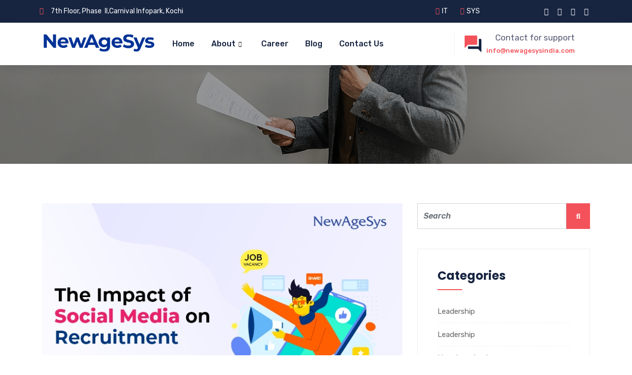

--- FILE ---
content_type: text/html; charset=UTF-8
request_url: https://newagesysindia.com/tag/workplace-culture/
body_size: 19592
content:
   <!DOCTYPE html>
 <html lang="en-US">

   <head>
       <meta charset="UTF-8">
       <meta name="viewport" content="width=device-width, initial-scale=1, maximum-scale=1">
       <title>workplace culture &#8211; NewAgeSys Solutions</title>
<link href="https://fonts.googleapis.com/css?family=Rubik%3A%2C400%2C700%2C900%7CMerriweather%3A%2C400%2C700%2C900%7CPoppins%3A%2C400%2C700%2C900" rel="stylesheet"><link rel='dns-prefetch' href='//newagesyssolutions.com' />
<link rel='dns-prefetch' href='//fonts.googleapis.com' />
<link rel='dns-prefetch' href='//s.w.org' />
<link rel="alternate" type="application/rss+xml" title="NewAgeSys Solutions &raquo; Feed" href="https://newagesyssolutions.com/feed/" />
<link rel="alternate" type="application/rss+xml" title="NewAgeSys Solutions &raquo; Comments Feed" href="https://newagesyssolutions.com/comments/feed/" />
<link rel="alternate" type="application/rss+xml" title="NewAgeSys Solutions &raquo; workplace culture Tag Feed" href="https://newagesyssolutions.com/tag/workplace-culture/feed/" />
		<script type="text/javascript">
			window._wpemojiSettings = {"baseUrl":"https:\/\/s.w.org\/images\/core\/emoji\/13.0.0\/72x72\/","ext":".png","svgUrl":"https:\/\/s.w.org\/images\/core\/emoji\/13.0.0\/svg\/","svgExt":".svg","source":{"concatemoji":"https:\/\/newagesyssolutions.com\/wp-includes\/js\/wp-emoji-release.min.js?ver=5.5.17"}};
			!function(e,a,t){var n,r,o,i=a.createElement("canvas"),p=i.getContext&&i.getContext("2d");function s(e,t){var a=String.fromCharCode;p.clearRect(0,0,i.width,i.height),p.fillText(a.apply(this,e),0,0);e=i.toDataURL();return p.clearRect(0,0,i.width,i.height),p.fillText(a.apply(this,t),0,0),e===i.toDataURL()}function c(e){var t=a.createElement("script");t.src=e,t.defer=t.type="text/javascript",a.getElementsByTagName("head")[0].appendChild(t)}for(o=Array("flag","emoji"),t.supports={everything:!0,everythingExceptFlag:!0},r=0;r<o.length;r++)t.supports[o[r]]=function(e){if(!p||!p.fillText)return!1;switch(p.textBaseline="top",p.font="600 32px Arial",e){case"flag":return s([127987,65039,8205,9895,65039],[127987,65039,8203,9895,65039])?!1:!s([55356,56826,55356,56819],[55356,56826,8203,55356,56819])&&!s([55356,57332,56128,56423,56128,56418,56128,56421,56128,56430,56128,56423,56128,56447],[55356,57332,8203,56128,56423,8203,56128,56418,8203,56128,56421,8203,56128,56430,8203,56128,56423,8203,56128,56447]);case"emoji":return!s([55357,56424,8205,55356,57212],[55357,56424,8203,55356,57212])}return!1}(o[r]),t.supports.everything=t.supports.everything&&t.supports[o[r]],"flag"!==o[r]&&(t.supports.everythingExceptFlag=t.supports.everythingExceptFlag&&t.supports[o[r]]);t.supports.everythingExceptFlag=t.supports.everythingExceptFlag&&!t.supports.flag,t.DOMReady=!1,t.readyCallback=function(){t.DOMReady=!0},t.supports.everything||(n=function(){t.readyCallback()},a.addEventListener?(a.addEventListener("DOMContentLoaded",n,!1),e.addEventListener("load",n,!1)):(e.attachEvent("onload",n),a.attachEvent("onreadystatechange",function(){"complete"===a.readyState&&t.readyCallback()})),(n=t.source||{}).concatemoji?c(n.concatemoji):n.wpemoji&&n.twemoji&&(c(n.twemoji),c(n.wpemoji)))}(window,document,window._wpemojiSettings);
		</script>
		<style type="text/css">
img.wp-smiley,
img.emoji {
	display: inline !important;
	border: none !important;
	box-shadow: none !important;
	height: 1em !important;
	width: 1em !important;
	margin: 0 .07em !important;
	vertical-align: -0.1em !important;
	background: none !important;
	padding: 0 !important;
}
</style>
	<link rel='stylesheet' id='wp-block-library-css'  href='https://newagesyssolutions.com/wp-includes/css/dist/block-library/style.min.css?ver=5.5.17' type='text/css' media='all' />
<link rel='stylesheet' id='wp-block-library-theme-css'  href='https://newagesyssolutions.com/wp-includes/css/dist/block-library/theme.min.css?ver=5.5.17' type='text/css' media='all' />
<link rel='stylesheet' id='rs-plugin-settings-css'  href='https://newagesyssolutions.com/wp-content/plugins/revslider/public/assets/css/rs6.css?ver=6.2.22' type='text/css' media='all' />
<style id='rs-plugin-settings-inline-css' type='text/css'>
#rs-demo-id {}
</style>
<link rel='stylesheet' id='metform-ui-css'  href='https://newagesyssolutions.com/wp-content/plugins/metform/public/assets/css/metform-ui.css?ver=1.3.14' type='text/css' media='all' />
<link rel='stylesheet' id='metform-style-css'  href='https://newagesyssolutions.com/wp-content/plugins/metform/public/assets/css/style.css?ver=1.3.14' type='text/css' media='all' />
<link rel='stylesheet' id='parent-style-css'  href='https://newagesyssolutions.com/wp-content/themes/blo/style.css?ver=5.5.17' type='text/css' media='all' />
<link rel='stylesheet' id='elementor-icons-ekiticons-css'  href='https://newagesyssolutions.com/wp-content/plugins/elementskit-lite/modules/controls/assets/css/ekiticons.css?ver=5.9.0' type='text/css' media='all' />
<link rel='stylesheet' id='elementskit-parallax-style-css'  href='https://newagesyssolutions.com/wp-content/plugins/blo-essential/modules/parallax/assets/css/style.css?ver=2.1' type='text/css' media='all' />
<link rel='stylesheet' id='blo-fonts-css'  href='https://fonts.googleapis.com/css?family=Rubik%3A300%2C400%2C500%2C700%2C900%26display%3Dswap%7CMerriweather%3A300%2C300i%2C400%2C700%2C900%26display%3Dswap%7CPoppins%3A100%2C200%2C300%2C400%2C500%2C700%2C800&#038;ver=2.4' type='text/css' media='all' />
<link rel='stylesheet' id='bootstrap-css'  href='https://newagesyssolutions.com/wp-content/themes/blo/assets/css/bootstrap.min.css?ver=2.4' type='text/css' media='all' />
<link rel='stylesheet' id='font-awesome-css'  href='https://newagesyssolutions.com/wp-content/plugins/elementor/assets/lib/font-awesome/css/font-awesome.min.css?ver=4.7.0' type='text/css' media='all' />
<link rel='stylesheet' id='owl-carousel-css'  href='https://newagesyssolutions.com/wp-content/themes/blo/assets/css/owl.carousel.min.css?ver=2.4' type='text/css' media='all' />
<link rel='stylesheet' id='OverlayScrollbars-css'  href='https://newagesyssolutions.com/wp-content/themes/blo/assets/css/OverlayScrollbars.min.css?ver=2.4' type='text/css' media='all' />
<link rel='stylesheet' id='owl-theme-default-css'  href='https://newagesyssolutions.com/wp-content/themes/blo/assets/css/owl.theme.default.min.css?ver=2.4' type='text/css' media='all' />
<link rel='stylesheet' id='blo-wocommerce-custom-css'  href='https://newagesyssolutions.com/wp-content/themes/blo/assets/css/woocommerce.css?ver=2.4' type='text/css' media='all' />
<link rel='stylesheet' id='blo-blog-css'  href='https://newagesyssolutions.com/wp-content/themes/blo/assets/css/blog.css?ver=2.4' type='text/css' media='all' />
<link rel='stylesheet' id='blo-gutenberg-custom-css'  href='https://newagesyssolutions.com/wp-content/themes/blo/assets/css/gutenberg-custom.css?ver=2.4' type='text/css' media='all' />
<link rel='stylesheet' id='blo-master-css'  href='https://newagesyssolutions.com/wp-content/themes/blo/assets/css/master.css?ver=2.4' type='text/css' media='all' />
<style id='blo-master-inline-css' type='text/css'>

        body{ font-family:"Rubik";font-style:normal;font-size:15px;font-weight:400; }

        h1,h2{
            font-family:"Merriweather";font-style:normal;font-weight:700;
        }
        h3{ 
            font-family:"Poppins";font-style:normal;font-weight:700; 
        }

        h4{ 
            font-family:"Poppins";font-style:normal;font-weight:700;
        }

        a, .post-meta span i, .entry-header .entry-title a:hover{
            color: #f3525a;
            transition: all ease 500ms;
        }
        .sidebar ul li a:hover, a:hover,
        .post-navigation span:hover, .post-navigation h3:hover,
        .post .entry-header .entry-title a:hover{
          color: #000;
        }
        .header ul.navbar-nav > li > a:hover,
         .header ul.navbar-nav > li > a.active,
         .header ul.navbar-nav > li > a:focus{
            color: #f3525a !important;
        }

         .entry-header .entry-title a,
         h1,h2,h3,h4,h5,h6,
         .post .entry-header .entry-title a{
            color: #172541;
            
        }
        
        ul.navbar-nav li .dropdown-menu li a:hover,
        .xs-service .xs-service-box .xs-service-box-info .xs-title a:hover,
        .recent-folio-menu ul li.active,
        .xs-footer .footer-left-widget ul li span,
        .xs-footer .footer-widget ul li a:hover,
        .copyright span a,
        .xs-latest-news .single-latest-news .single-news-content .ts-post-title a:hover,
        .xs-top-bar .top-bar .header-nav-right-info li i.fa,
        .xs-nav-classic .header-nav-right-info li i,
        .sidebar .widget .media-body .entry-title a:hover,
        .header ul.navbar-nav li .dropdown-menu li a:hover,
        .header ul.navbar-nav li .dropdown-menu li a.active,
        .btn:hover,
        .readmore-btn-area a,
        .post .entry-header .entry-title a:hover,
         .wp-block-quote:before
        .woocommerce ul.products li.product .price,.woocommerce ul.products li.product .woocommerce-loop-product__title:hover{
           color: #f3525a;
        }
        
        .wp-block-quote:before{
          color: #f3525a !important;
        }
              
        .btn-primary,
        .recent-folio-menu ul li.active,
        .copyright .footer-social ul li a:hover,
        .testimonial-footer:after,
        .btn-border-dark:hover, 
        .ts-working-box:hover .working-icon-wrapper,
        .header ul.navbar-nav > li:hover > a:before, .header ul.navbar-nav > li.active > a:before,
        .blog-post-comment .comment-respond .comment-form .form-control:focus,
        .qutoe-form-inner.ts-qoute-form .form-control:focus{
           border-color: #f3525a;
        }
        .recent-folio-menu ul li.active:after,
        .ts-latest-news .single-latest-news{
           border-bottom-color: #f3525a;
        }
        .nav-classic .main-logo a:after{
           border-top-color: #f3525a;
        }
        .post .post-footer .readmore,
        .sidebar .widget.widget_search .input-group-btn,
        .sidebar .widget .widget-title:before,
        .blog-post-comment .comment-respond .comment-form .btn.btn-primary,
        .BackTo{
          background: #f3525a;
          border-color: #f3525a;
        }
        .btn-primary:hover, 
        .post .post-footer .readmore:hover,
        .sidebar .widget.widget_search .input-group-btn:hover,
        .blog-post-comment .comment-respond .comment-form .btn.btn-primary:hover,
        .BackTo:hover{
         background: #000;
         border-color: #000;
        }
        blockquote.wp-block-quote, .wp-block-quote, .wp-block-quote:not(.is-large):not(.is-style-large), .wp-block-pullquote blockquote,
         blockquote.wp-block-pullquote, .wp-block-quote.is-large, .wp-block-quote.is-style-large{
            border-left-color: #f3525a;
        }
 
         .single-intro-text .count-number, .sticky.post .meta-featured-post,
        .sidebar .widget .widget-title:before, .pagination li.active a, .pagination li:hover a,
        .pagination li.active a:hover, .pagination li:hover a:hover,
        .sidebar .widget.widget_search .input-group-btn, .tag-lists a:hover, .tagcloud a:hover,
        .BackTo, .ticket-btn.btn:hover,
        .navbar-container .navbar-light .navbar-nav > li > a:before,
        .nav-button,
        .btn-primary,
        .single-recent-work .link-more,
        .ts-team-slider .owl-nav .owl-prev:hover i, .ts-team-slider .owl-nav .owl-next:hover i,
              .ts-footer-info-box,
        .working-process-number,
        .copyright .footer-social ul li a:hover,
        .btn-border-dark:hover,
        .nav-classic .main-logo a:before,
        .btn,
        .main-logo,
        .hero-area.owl-carousel.owl-theme .owl-nav [class*=owl-]:hover,
        .post .post-footer .readmore,
        .post .post-media .video-link-btn a,
        .woocommerce-message .button.wc-forward:, .woocommerce nav.woocommerce-pagination ul li a:focus, .woocommerce nav.woocommerce-pagination ul li a:hover, .woocommerce nav.woocommerce-pagination ul li span.current, .woocommerce #respond input#submit.alt, .woocommerce a.button.alt, .woocommerce button.button.alt, .woocommerce input.button.alt, .woocommerce ul.products li.product span.onsale, .woocommerce span.onsale{
            background: #f3525a;
        }
        .owl-carousel.owl-loaded .owl-nav .owl-next.disabled, 
        .owl-carousel.owl-loaded .owl-nav .owl-prev.disabled,
        .xs-about-image-wrapper.owl-carousel.owl-theme .owl-nav [class*=owl-]:hover{
            background: #f3525a !important;

        }

        .banner-bg::after{
            background: rgba(0, 0, 0, 0.4);
        }
        .woocommerce #respond input#submit.alt:hover, .woocommerce a.button.alt:hover, .woocommerce button.button.alt:hover, .woocommerce input.button.alt:hover {
    background-color: #000;
}
        .ts-footer{
            padding-top:100px;
            padding-bottom:100px;
         }
      body{
         background-color: #fff;
         
      }
     
      .xs-footer{
          background-color: #142355;
          background-repeat:no-repeat;
          background-size: cover;
          background:#f2f2f2
          
      }

      .xs-footer-classic .widget-title,
      .footer-widget .widget-title,
      .xs-footer-classic h3,
      .xs-footer-classic h4,
      .xs-footer-classic .contact h3{
          color: #142355;
      }
      .xs-footer-classic .widget-title,
      .footer-widget .widget-title,
      .xs-footer-classic h3,
      .xs-footer-classic h4,
      .xs-footer-classic .contact h3{
          color: #142355;
      }
      .xs-footer-classic p,
      .xs-footer-classic .list-arrow li a,
      .xs-footer-classic .menu li a,
      .xs-footer-classic .service-time li,
      .xs-footer-classic .list-arrow li::before, 
      .xs-footer-classic .menu li::before{
        color: #666666;
      }
      
      .xs-footer a{
        color: #666666;
      }
     
      .copy-right {
         background: #142355;
      }
      .copy-right .copyright-text{
         color: #a5a5a5;
      }
      
</style>
<link rel='stylesheet' id='ekit-widget-styles-css'  href='https://newagesyssolutions.com/wp-content/plugins/elementskit-lite/widgets/init/assets/css/widget-styles.css?ver=2.0.13' type='text/css' media='all' />
<link rel='stylesheet' id='ekit-responsive-css'  href='https://newagesyssolutions.com/wp-content/plugins/elementskit-lite/widgets/init/assets/css/responsive.css?ver=2.0.13' type='text/css' media='all' />
<script type='text/javascript' src='https://newagesyssolutions.com/wp-includes/js/jquery/jquery.js?ver=1.12.4-wp' id='jquery-core-js'></script>
<script type='text/javascript' src='https://newagesyssolutions.com/wp-content/plugins/revslider/public/assets/js/rbtools.min.js?ver=6.2.22' id='tp-tools-js'></script>
<script type='text/javascript' src='https://newagesyssolutions.com/wp-content/plugins/revslider/public/assets/js/rs6.min.js?ver=6.2.22' id='revmin-js'></script>
<script type='text/javascript' src='https://newagesyssolutions.com/wp-content/plugins/blo-essential/modules/parallax/assets/js/jarallax.js?ver=2.1' id='jarallax-js'></script>
<link rel="https://api.w.org/" href="https://newagesyssolutions.com/wp-json/" /><link rel="alternate" type="application/json" href="https://newagesyssolutions.com/wp-json/wp/v2/tags/105" /><link rel="EditURI" type="application/rsd+xml" title="RSD" href="https://newagesyssolutions.com/xmlrpc.php?rsd" />
<link rel="wlwmanifest" type="application/wlwmanifest+xml" href="https://newagesyssolutions.com/wp-includes/wlwmanifest.xml" /> 
<meta name="generator" content="WordPress 5.5.17" />
<!-- Facebook Pixel Code -->
<script>
!function(f,b,e,v,n,t,s)
{if(f.fbq)return;n=f.fbq=function(){n.callMethod?
n.callMethod.apply(n,arguments):n.queue.push(arguments)};
if(!f._fbq)f._fbq=n;n.push=n;n.loaded=!0;n.version='2.0';
n.queue=[];t=b.createElement(e);t.async=!0;
t.src=v;s=b.getElementsByTagName(e)[0];
s.parentNode.insertBefore(t,s)}(window,document,'script',
'https://connect.facebook.net/en_US/fbevents.js');
 fbq('init', '600136073939760'); 
fbq('track', 'PageView');
</script>
<noscript>
 <img height="1" width="1" src="https://www.facebook.com/tr?id=600136073939760&ev=PageView&noscript=1"/>
</noscript>
<!-- End Facebook Pixel Code -->

<!-- Google Tag Manager -->
<script>(function(w,d,s,l,i){w[l]=w[l]||[];w[l].push({'gtm.start':
new Date().getTime(),event:'gtm.js'});var f=d.getElementsByTagName(s)[0],
j=d.createElement(s),dl=l!='dataLayer'?'&l='+l:'';j.async=true;j.src=
'https://www.googletagmanager.com/gtm.js?id='+i+dl;f.parentNode.insertBefore(j,f);
})(window,document,'script','dataLayer','GTM-MB8SWLLS');</script>
<!-- End Google Tag Manager -->
			<script type="text/javascript">
				var elementskit_section_parallax_data = {};
				var elementskit_module_parallax_url = "https://newagesyssolutions.com/wp-content/plugins/blo-essential/modules/parallax/"
			</script>
		<meta name="generator" content="Powered by Slider Revolution 6.2.22 - responsive, Mobile-Friendly Slider Plugin for WordPress with comfortable drag and drop interface." />
<link rel="icon" href="https://newagesyssolutions.com/wp-content/uploads/2020/12/cropped-favicon-32x32.jpg" sizes="32x32" />
<link rel="icon" href="https://newagesyssolutions.com/wp-content/uploads/2020/12/cropped-favicon-192x192.jpg" sizes="192x192" />
<link rel="apple-touch-icon" href="https://newagesyssolutions.com/wp-content/uploads/2020/12/cropped-favicon-180x180.jpg" />
<meta name="msapplication-TileImage" content="https://newagesyssolutions.com/wp-content/uploads/2020/12/cropped-favicon-270x270.jpg" />
<script type="text/javascript">function setREVStartSize(e){
			//window.requestAnimationFrame(function() {				 
				window.RSIW = window.RSIW===undefined ? window.innerWidth : window.RSIW;	
				window.RSIH = window.RSIH===undefined ? window.innerHeight : window.RSIH;	
				try {								
					var pw = document.getElementById(e.c).parentNode.offsetWidth,
						newh;
					pw = pw===0 || isNaN(pw) ? window.RSIW : pw;
					e.tabw = e.tabw===undefined ? 0 : parseInt(e.tabw);
					e.thumbw = e.thumbw===undefined ? 0 : parseInt(e.thumbw);
					e.tabh = e.tabh===undefined ? 0 : parseInt(e.tabh);
					e.thumbh = e.thumbh===undefined ? 0 : parseInt(e.thumbh);
					e.tabhide = e.tabhide===undefined ? 0 : parseInt(e.tabhide);
					e.thumbhide = e.thumbhide===undefined ? 0 : parseInt(e.thumbhide);
					e.mh = e.mh===undefined || e.mh=="" || e.mh==="auto" ? 0 : parseInt(e.mh,0);		
					if(e.layout==="fullscreen" || e.l==="fullscreen") 						
						newh = Math.max(e.mh,window.RSIH);					
					else{					
						e.gw = Array.isArray(e.gw) ? e.gw : [e.gw];
						for (var i in e.rl) if (e.gw[i]===undefined || e.gw[i]===0) e.gw[i] = e.gw[i-1];					
						e.gh = e.el===undefined || e.el==="" || (Array.isArray(e.el) && e.el.length==0)? e.gh : e.el;
						e.gh = Array.isArray(e.gh) ? e.gh : [e.gh];
						for (var i in e.rl) if (e.gh[i]===undefined || e.gh[i]===0) e.gh[i] = e.gh[i-1];
											
						var nl = new Array(e.rl.length),
							ix = 0,						
							sl;					
						e.tabw = e.tabhide>=pw ? 0 : e.tabw;
						e.thumbw = e.thumbhide>=pw ? 0 : e.thumbw;
						e.tabh = e.tabhide>=pw ? 0 : e.tabh;
						e.thumbh = e.thumbhide>=pw ? 0 : e.thumbh;					
						for (var i in e.rl) nl[i] = e.rl[i]<window.RSIW ? 0 : e.rl[i];
						sl = nl[0];									
						for (var i in nl) if (sl>nl[i] && nl[i]>0) { sl = nl[i]; ix=i;}															
						var m = pw>(e.gw[ix]+e.tabw+e.thumbw) ? 1 : (pw-(e.tabw+e.thumbw)) / (e.gw[ix]);					
						newh =  (e.gh[ix] * m) + (e.tabh + e.thumbh);
					}				
					if(window.rs_init_css===undefined) window.rs_init_css = document.head.appendChild(document.createElement("style"));					
					document.getElementById(e.c).height = newh+"px";
					window.rs_init_css.innerHTML += "#"+e.c+"_wrapper { height: "+newh+"px }";				
				} catch(e){
					console.log("Failure at Presize of Slider:" + e)
				}					   
			//});
		  };</script>
		<style type="text/css" id="wp-custom-css">
			.tag-lists a:hover{
	background-color:#003296;
}
 
.elementskit-entry-thumb {
	height:220px;}

@media only screen and (min-width: 990px){
.elementskit-post-body {
	   height: 600px;
}
}		</style>
		   </head>

<body class="archive tag tag-workplace-culture tag-105 sidebar-active elementor-default elementor-kit-5554" >
<!-- Google Tag Manager (noscript) -->
<noscript><iframe src='https://www.googletagmanager.com/ns.html?id=GTM-MB8SWLLS' height='0' width='0' style='display:none;visibility:hidden'></iframe></noscript>
<!-- End Google Tag Manager (noscript) --><div class="blo-preloder"><div class="preloder-logo"><div class="preloder-logo">
<svg xmlns="http://www.w3.org/2000/svg" width="293.334" height="296" viewBox="0 0 293.334 296" style="">
  <g id="loader" transform="translate(-1014.333 -579.333)">
    <path id="Path_70" data-name="Path 70" d="M15921.485,807V650.692h30.487l67.944,107.626V650.692h32.229V808.356h-32.229l-67.944-104.529V807Z" transform="translate(-14825)" fill="none" stroke="#295efe" stroke-width="8" class="kMyUJJuW_0"></path>
    <path id="Path_71" data-name="Path 71" d="M15843.333,871.333v-288h285.334v288Z" transform="translate(-14825)" fill="none" stroke="#295efe" stroke-width="8" class="kMyUJJuW_1"></path>
  </g>
<style data-made-with="vivus-instant">.kMyUJJuW_0{stroke-dasharray:903 905;stroke-dashoffset:904;animation:kMyUJJuW_draw_0 4800ms linear 0ms infinite,kMyUJJuW_fade 4800ms linear 0ms infinite;}.kMyUJJuW_1{stroke-dasharray:1147 1149;stroke-dashoffset:1148;animation:kMyUJJuW_draw_1 4800ms linear 0ms infinite,kMyUJJuW_fade 4800ms linear 0ms infinite;}@keyframes kMyUJJuW_draw{100%{stroke-dashoffset:0;}}@keyframes kMyUJJuW_fade{0%{stroke-opacity:1;}91.66666666666667%{stroke-opacity:1;}100%{stroke-opacity:0;}}@keyframes kMyUJJuW_draw_0{16.666666666666664%{stroke-dashoffset: 904}44.200779727095515%{ stroke-dashoffset: 0;}100%{ stroke-dashoffset: 0;}}@keyframes kMyUJJuW_draw_1{44.200779727095515%{stroke-dashoffset: 1148}79.16666666666666%{ stroke-dashoffset: 0;}100%{ stroke-dashoffset: 0;}}</style></svg>
</div></div></div>		<div data-elementor-type="wp-post" data-elementor-id="2101" class="elementor elementor-2101" data-elementor-settings="[]">
						<div class="elementor-inner">
							<div class="elementor-section-wrap">
							<section class="elementor-section elementor-top-section elementor-element elementor-element-a367577 elementor-section-boxed elementor-section-height-default elementor-section-height-default" data-id="a367577" data-element_type="section" data-settings="{&quot;background_background&quot;:&quot;classic&quot;,&quot;ekit_has_onepagescroll_dot&quot;:&quot;yes&quot;}">
						<div class="elementor-container elementor-column-gap-no">
							<div class="elementor-row">
					<div class="elementor-column elementor-col-100 elementor-top-column elementor-element elementor-element-2e39433" data-id="2e39433" data-element_type="column">
			<div class="elementor-column-wrap elementor-element-populated">
							<div class="elementor-widget-wrap">
						<section class="elementor-section elementor-inner-section elementor-element elementor-element-3efd256 elementor-hidden-phone elementor-section-boxed elementor-section-height-default elementor-section-height-default" data-id="3efd256" data-element_type="section" data-settings="{&quot;ekit_has_onepagescroll_dot&quot;:&quot;yes&quot;}">
						<div class="elementor-container elementor-column-gap-default">
							<div class="elementor-row">
					<div class="elementor-column elementor-col-33 elementor-inner-column elementor-element elementor-element-694ad4f" data-id="694ad4f" data-element_type="column">
			<div class="elementor-column-wrap elementor-element-populated">
							<div class="elementor-widget-wrap">
						<div class="elementor-element elementor-element-2f1218f elementor-icon-list--layout-inline elementor-tablet-align-left elementor-list-item-link-full_width elementor-widget elementor-widget-icon-list" data-id="2f1218f" data-element_type="widget" data-widget_type="icon-list.default">
				<div class="elementor-widget-container">
					<ul class="elementor-icon-list-items elementor-inline-items">
							<li class="elementor-icon-list-item elementor-inline-item">
											<span class="elementor-icon-list-icon">
							<i aria-hidden="true" class="fas fa-map-marker-alt"></i>						</span>
										<span class="elementor-icon-list-text">7th Floor, Phase ­ II,Carnival Infopark, Kochi</span>
									</li>
						</ul>
				</div>
				</div>
						</div>
					</div>
		</div>
				<div class="elementor-column elementor-col-33 elementor-inner-column elementor-element elementor-element-d23f9d2" data-id="d23f9d2" data-element_type="column">
			<div class="elementor-column-wrap elementor-element-populated">
							<div class="elementor-widget-wrap">
						<div class="elementor-element elementor-element-551320f elementor-icon-list--layout-inline elementor-tablet-align-left elementor-align-right elementor-list-item-link-full_width elementor-widget elementor-widget-icon-list" data-id="551320f" data-element_type="widget" data-widget_type="icon-list.default">
				<div class="elementor-widget-container">
					<ul class="elementor-icon-list-items elementor-inline-items">
							<li class="elementor-icon-list-item elementor-inline-item">
					<a href="https://newagesysit.com/" target="_blank">						<span class="elementor-icon-list-icon">
							<i aria-hidden="true" class="far fa-address-card"></i>						</span>
										<span class="elementor-icon-list-text">IT</span>
											</a>
									</li>
								<li class="elementor-icon-list-item elementor-inline-item">
					<a href="http://www.newagesys.com/" target="_blank">						<span class="elementor-icon-list-icon">
							<i aria-hidden="true" class="fas fa-globe"></i>						</span>
										<span class="elementor-icon-list-text">SYS</span>
											</a>
									</li>
						</ul>
				</div>
				</div>
						</div>
					</div>
		</div>
				<div class="elementor-column elementor-col-33 elementor-inner-column elementor-element elementor-element-4621e2b" data-id="4621e2b" data-element_type="column">
			<div class="elementor-column-wrap elementor-element-populated">
							<div class="elementor-widget-wrap">
						<div class="elementor-element elementor-element-b87fa68 elementor-widget elementor-widget-elementskit-social-media" data-id="b87fa68" data-element_type="widget" data-widget_type="elementskit-social-media.default">
				<div class="elementor-widget-container">
			<div class="ekit-wid-con" >			 <ul class="ekit_social_media">
														<li class="elementor-repeater-item-3957977">
					    <a
						href="https://www.facebook.com/newagesys" target="_blank" class="facebook" >
														
							<i aria-hidden="true" class="fasicon icon-facebook"></i>									
                                                                                                            </a>
                    </li>
                    														<li class="elementor-repeater-item-3043732">
					    <a
						href="https://twitter.com/NewAgeSys_" target="_blank" class="twitter" >
														
							<i aria-hidden="true" class="fasicon icon-twitter"></i>									
                                                                                                            </a>
                    </li>
                    														<li class="elementor-repeater-item-30c31bb">
					    <a
						href="https://www.linkedin.com/company/newagesys-solutions-private-limited---india/?viewAsMember=true" target="_blank" class="in" >
														
							<i aria-hidden="true" class="fab fa-linkedin-in"></i>									
                                                                                                            </a>
                    </li>
                    														<li class="elementor-repeater-item-1911973">
					    <a
						href="https://www.instagram.com/newagesyssolutions/" target="_blank" class="1" >
														
							<i aria-hidden="true" class="fasicon icon-instagram-1"></i>									
                                                                                                            </a>
                    </li>
                    							</ul>
		 </div>		</div>
				</div>
						</div>
					</div>
		</div>
								</div>
					</div>
		</section>
						</div>
					</div>
		</div>
								</div>
					</div>
		</section>
				<section class="elementor-section elementor-top-section elementor-element elementor-element-add4ca6 elementor-section-content-middle blo_full_width_mega_menu elementor-section-boxed elementor-section-height-default elementor-section-height-default" data-id="add4ca6" data-element_type="section" data-settings="{&quot;background_background&quot;:&quot;classic&quot;,&quot;ekit_has_onepagescroll_dot&quot;:&quot;yes&quot;}">
						<div class="elementor-container elementor-column-gap-default">
							<div class="elementor-row">
					<div class="elementor-column elementor-col-33 elementor-top-column elementor-element elementor-element-e242dcd" data-id="e242dcd" data-element_type="column">
			<div class="elementor-column-wrap elementor-element-populated">
							<div class="elementor-widget-wrap">
						<div class="elementor-element elementor-element-8ad74b8 elementor-widget elementor-widget-image" data-id="8ad74b8" data-element_type="widget" data-widget_type="image.default">
				<div class="elementor-widget-container">
					<div class="elementor-image">
											<a href="/">
							<img width="686" height="241" src="https://newagesyssolutions.com/wp-content/uploads/2019/07/NewAgeSys_logo-1-1.png" class="attachment-medium_large size-medium_large" alt="NewAgeSys Logo" loading="lazy" srcset="https://newagesyssolutions.com/wp-content/uploads/2019/07/NewAgeSys_logo-1-1.png 686w, https://newagesyssolutions.com/wp-content/uploads/2019/07/NewAgeSys_logo-1-1-300x105.png 300w, https://newagesyssolutions.com/wp-content/uploads/2019/07/NewAgeSys_logo-1-1-600x211.png 600w" sizes="(max-width: 686px) 100vw, 686px" />								</a>
											</div>
				</div>
				</div>
						</div>
					</div>
		</div>
				<div class="elementor-column elementor-col-33 elementor-top-column elementor-element elementor-element-e1c7d11" data-id="e1c7d11" data-element_type="column">
			<div class="elementor-column-wrap elementor-element-populated">
							<div class="elementor-widget-wrap">
						<div class="elementor-element elementor-element-9b88d7e elementor-widget elementor-widget-ekit-nav-menu" data-id="9b88d7e" data-element_type="widget" data-widget_type="ekit-nav-menu.default">
				<div class="elementor-widget-container">
			<div class="ekit-wid-con ekit_menu_responsive_tablet" data-hamburger-icon="" data-hamburger-icon-type="icon" data-responsive-breakpoint="1024"><div id="ekit-megamenu-common-header" class="elementskit-menu-container elementskit-menu-offcanvas-elements elementskit-navbar-nav-default elementskit_line_arrow ekit-nav-menu-one-page-no"><ul id="main-menu" class="elementskit-navbar-nav elementskit-menu-po-left submenu-click-on-icon"><li id="menu-item-6539" class="menu-item menu-item-type-post_type menu-item-object-page menu-item-home menu-item-6539 nav-item elementskit-mobile-builder-content" data-vertical-menu=750px><a href="https://newagesyssolutions.com/" class="ekit-menu-nav-link">Home</a></li>
<li id="menu-item-6540" class="menu-item menu-item-type-custom menu-item-object-custom menu-item-has-children menu-item-6540 nav-item elementskit-dropdown-has relative_position elementskit-dropdown-menu-default_width elementskit-mobile-builder-content" data-vertical-menu=750px><a href="#" class="ekit-menu-nav-link ekit-menu-dropdown-toggle">About<i class="icon icon-down-arrow1 elementskit-submenu-indicator"></i></a>
<ul class="elementskit-dropdown elementskit-submenu-panel">
	<li id="menu-item-6541" class="menu-item menu-item-type-post_type menu-item-object-page menu-item-6541 nav-item elementskit-mobile-builder-content" data-vertical-menu=750px><a href="https://newagesyssolutions.com/life-newagesys/" class=" dropdown-item">Life @ NewAgeSys India</a>	<li id="menu-item-6543" class="menu-item menu-item-type-post_type menu-item-object-page menu-item-6543 nav-item elementskit-mobile-builder-content" data-vertical-menu=750px><a href="https://newagesyssolutions.com/reviews-glassdoor/" class=" dropdown-item">Reviews @ Glassdoor</a>	<li id="menu-item-6544" class="menu-item menu-item-type-post_type menu-item-object-page menu-item-6544 nav-item elementskit-mobile-builder-content" data-vertical-menu=750px><a href="https://newagesyssolutions.com/gallery/" class=" dropdown-item">Gallery</a></ul>
</li>
<li id="menu-item-6542" class="menu-item menu-item-type-post_type menu-item-object-page menu-item-6542 nav-item elementskit-mobile-builder-content" data-vertical-menu=750px><a href="https://newagesyssolutions.com/careers-newagesys/" class="ekit-menu-nav-link">Career</a></li>
<li id="menu-item-532" class="menu-item menu-item-type-post_type menu-item-object-page current_page_parent menu-item-532 nav-item elementskit-mobile-builder-content" data-vertical-menu=750px><a href="https://newagesyssolutions.com/blog/" class="ekit-menu-nav-link">Blog</a></li>
<li id="menu-item-6545" class="menu-item menu-item-type-post_type menu-item-object-page menu-item-6545 nav-item elementskit-mobile-builder-content" data-vertical-menu=750px><a href="https://newagesyssolutions.com/contact-us/" class="ekit-menu-nav-link">Contact Us</a></li>
</ul>
				<div class="elementskit-nav-identity-panel">
					<div class="elementskit-site-title">
						<a class="elementskit-nav-logo" href="https://newagesyssolutions.com" target="_self" rel="">
							<img src="http://web.newagesme.com/newagesysindia_2020_v2/wp-content/uploads/2019/07/NewAgeSys_logo.png" alt="NewAgeSys_logo">
						</a>
					</div>
					<button class="elementskit-menu-close elementskit-menu-toggler" type="button">X</button>
				</div>
			</div></div>		</div>
				</div>
						</div>
					</div>
		</div>
				<div class="elementor-column elementor-col-33 elementor-top-column elementor-element elementor-element-c8e4528 elementor-hidden-phone elementor-hidden-tablet" data-id="c8e4528" data-element_type="column">
			<div class="elementor-column-wrap elementor-element-populated">
							<div class="elementor-widget-wrap">
						<div class="elementor-element elementor-element-6d054ba ekit-equal-height-disable elementor-widget elementor-widget-elementskit-icon-box" data-id="6d054ba" data-element_type="widget" data-widget_type="elementskit-icon-box.default">
				<div class="elementor-widget-container">
			<div class="ekit-wid-con" >        <!-- link opening -->
                <!-- end link opening -->

        <div class="elementskit-infobox text-right text-left icon-lef-right-aligin elementor-animation- media  ">
                            <div class="elementskit-box-header">
                <div class="elementskit-info-box-icon text-center">
                    <img src="https://newagesysindia.com/wp-content/uploads/2019/06/call-common.png" alt="Contact for support">
                </div>
          </div>
                <div class="box-body">
                            <h3 class="elementskit-info-box-title">
                    Contact for support                </h3>
                                    <p><a href="mailto:info@newagesysindia.com">info@newagesysindia.com</a> </p>
                                </div>
        
        
                </div>
        </div>		</div>
				</div>
						</div>
					</div>
		</div>
								</div>
					</div>
		</section>
						</div>
						</div>
					</div>
		

    <section class="xs-breadcrumb breadcrumb-height">
        <div class="breadcrumb-bg banner-bg" style="background-image:url(https://newagesyssolutions.com/wp-content/themes/blo/assets/images/banner/bredcumbs-1.png);"></div>
        <div class="container">
            <div class="row breadcrumb-height align-items-center">
                <div class="col-12 d-block d-md-flex justify-content-between">
                    <h1 class="breadcrumb-title">
                        Tag: <span>workplace culture</span>                    </h1>

                    
                </div>
            </div>
        </div>
    </section>


<section id="main-content" class="blog main-container" role="main">
	<div class="container">
		<div class="row">
      			<div class="col-lg-8 col-md-12">
				
											<article class="post-14538 post type-post status-publish format-standard has-post-thumbnail hentry category-leadership category-leadership-at-newagesys category-working-at-newage tag-employee-relations tag-teamwork tag-working-at-newagesys tag-workplace tag-workplace-collaboration tag-workplace-communication tag-workplace-culture tag-workplace-training">
   <div class="post-media post-image">
      
      <a href="https://newagesyssolutions.com/2023/11/30/the-impact-of-social-media-on-recruitment-leveraging-platforms-for-success/">
        <img class="img-fluid" src="https://newagesyssolutions.com/wp-content/uploads/2023/11/Sys-blog-poster-–-1-1-1.jpg" alt=" The Impact of Social Media on Recruitment: Leveraging Platforms for Success">
      </a>
            
</div>
   
<div class="post-body clearfix">
      <div class="entry-header">
        	<div class="post-meta">
		<span class="post-meta-date">
					<i class="fa fa-clock"></i>
						November 30, 2023</span><span class="meta-categories post-cat">
					<i class="fa fa-folder"></i>
						<a href="https://newagesyssolutions.com/category/leadership/" rel="category tag">Leadership</a>, <a href="https://newagesyssolutions.com/category/leadership-at-newagesys/" rel="category tag">Leadership</a>, <a href="https://newagesyssolutions.com/category/working-at-newage/" rel="category tag">Working at NewAge</a> 
					</span>	</div>
        <h2 class="entry-title">
          <a href="https://newagesyssolutions.com/2023/11/30/the-impact-of-social-media-on-recruitment-leveraging-platforms-for-success/">The Impact of Social Media on Recruitment: Leveraging Platforms for Success</a>
        </h2>
   
      </div>
        
      <div class="post-content">
         <div class="entry-content">
            <p>
                Social media platforms have influenced every single business or individual over the years. From sharing personal experiences to staying informed about global events, these platforms have evolved into powerful tools that extend beyond the realm of social interactions. One area&hellip;            </p>
         </div>
        <div class="post-footer readmore-btn-area"><a class="readmore" href="https://newagesyssolutions.com/2023/11/30/the-impact-of-social-media-on-recruitment-leveraging-platforms-for-success/">Continue <i class="icon icon-arrow-right"></i></a></div>      </div>
  
</div>
<!-- post-body end-->       
</article>											<article class="post-13441 post type-post status-publish format-standard has-post-thumbnail hentry category-leadership-at-newagesys category-leadership category-working-at-newage tag-employee-engagement tag-life-at-newagesys tag-work-environment tag-working-at-newagesys tag-workplace-collaboration tag-workplace-communication tag-workplace-culture">
   <div class="post-media post-image">
      
      <a href="https://newagesyssolutions.com/2023/08/31/how-newagesys-encourages-open-communication-and-values-feedback-from-recruiters/">
        <img class="img-fluid" src="https://newagesyssolutions.com/wp-content/uploads/2023/08/750x465.jpg" alt=" How NewAgeSys encourages open communication and values feedback from recruiters.">
      </a>
            
</div>
   
<div class="post-body clearfix">
      <div class="entry-header">
        	<div class="post-meta">
		<span class="post-meta-date">
					<i class="fa fa-clock"></i>
						August 31, 2023</span><span class="meta-categories post-cat">
					<i class="fa fa-folder"></i>
						<a href="https://newagesyssolutions.com/category/leadership-at-newagesys/" rel="category tag">Leadership</a>, <a href="https://newagesyssolutions.com/category/leadership/" rel="category tag">Leadership</a>, <a href="https://newagesyssolutions.com/category/working-at-newage/" rel="category tag">Working at NewAge</a> 
					</span>	</div>
        <h2 class="entry-title">
          <a href="https://newagesyssolutions.com/2023/08/31/how-newagesys-encourages-open-communication-and-values-feedback-from-recruiters/">How NewAgeSys encourages open communication and values feedback from recruiters.</a>
        </h2>
   
      </div>
        
      <div class="post-content">
         <div class="entry-content">
            <p>
                In today&#8217;s fast-paced business landscape, open communication and inclusive practices are essential for fostering a healthy and thriving work environment. At NewAgeSys, these values are not just buzzwords but integral aspects of the company&#8217;s culture. One significant way we ensure&hellip;            </p>
         </div>
        <div class="post-footer readmore-btn-area"><a class="readmore" href="https://newagesyssolutions.com/2023/08/31/how-newagesys-encourages-open-communication-and-values-feedback-from-recruiters/">Continue <i class="icon icon-arrow-right"></i></a></div>      </div>
  
</div>
<!-- post-body end-->       
</article>											<article class="post-13126 post type-post status-publish format-standard has-post-thumbnail hentry category-leadership-at-newagesys category-working-at-newage tag-life-at-newagesys tag-working-at-newagesys tag-workplace tag-workplace-culture">
   <div class="post-media post-image">
      
      <a href="https://newagesyssolutions.com/2023/07/31/success-stories-some-happy-faces/">
        <img class="img-fluid" src="https://newagesyssolutions.com/wp-content/uploads/2023/07/blog-sys.jpg" alt=" SUCCESS STORIES: SOME HAPPY FACES">
      </a>
            
</div>
   
<div class="post-body clearfix">
      <div class="entry-header">
        	<div class="post-meta">
		<span class="post-meta-date">
					<i class="fa fa-clock"></i>
						July 31, 2023</span><span class="meta-categories post-cat">
					<i class="fa fa-folder"></i>
						<a href="https://newagesyssolutions.com/category/leadership-at-newagesys/" rel="category tag">Leadership</a>, <a href="https://newagesyssolutions.com/category/working-at-newage/" rel="category tag">Working at NewAge</a> 
					</span>	</div>
        <h2 class="entry-title">
          <a href="https://newagesyssolutions.com/2023/07/31/success-stories-some-happy-faces/">SUCCESS STORIES: SOME HAPPY FACES</a>
        </h2>
   
      </div>
        
      <div class="post-content">
         <div class="entry-content">
            <p>
                NewAgeSys is the place where you feel like a home. That&#8217;s what our employees say. Our unique company culture is a set of collaboration, recognition, empowerment, enthusiasm, fun, and continuous learning. We support an engaging work environment where we conduct&hellip;            </p>
         </div>
        <div class="post-footer readmore-btn-area"><a class="readmore" href="https://newagesyssolutions.com/2023/07/31/success-stories-some-happy-faces/">Continue <i class="icon icon-arrow-right"></i></a></div>      </div>
  
</div>
<!-- post-body end-->       
</article>											<article class="post-8068 post type-post status-publish format-standard has-post-thumbnail hentry category-working-at-newage tag-life-at-newagesys tag-working-at-newagesys tag-workplace-culture">
   <div class="post-media post-image">
      
      <a href="https://newagesyssolutions.com/2021/09/15/how-newagesys-motivates-employees-through-workplace-culture/">
        <img class="img-fluid" src="https://newagesyssolutions.com/wp-content/uploads/2021/09/How-NewAgeSys-Motivates-Employees-Through-Workplace-Culture-750x465.png" alt=" How NewAgeSys Motivates Employees Through Workplace Culture">
      </a>
            
</div>
   
<div class="post-body clearfix">
      <div class="entry-header">
        	<div class="post-meta">
		<span class="post-meta-date">
					<i class="fa fa-clock"></i>
						September 15, 2021</span><span class="meta-categories post-cat">
					<i class="fa fa-folder"></i>
						<a href="https://newagesyssolutions.com/category/working-at-newage/" rel="category tag">Working at NewAge</a> 
					</span>	</div>
        <h2 class="entry-title">
          <a href="https://newagesyssolutions.com/2021/09/15/how-newagesys-motivates-employees-through-workplace-culture/">How NewAgeSys Motivates Employees Through Workplace Culture</a>
        </h2>
   
      </div>
        
      <div class="post-content">
         <div class="entry-content">
            <p>
                Finding the motivation to do something is the biggest wall that stands in the way of us achieving our goals. It doesn’t matter if you are in an ideal environment or even have unlimited time in your hands as long&hellip;            </p>
         </div>
        <div class="post-footer readmore-btn-area"><a class="readmore" href="https://newagesyssolutions.com/2021/09/15/how-newagesys-motivates-employees-through-workplace-culture/">Continue <i class="icon icon-arrow-right"></i></a></div>      </div>
  
</div>
<!-- post-body end-->       
</article>					
												</div><!-- .col-md-8 -->

		   

   <div class="col-lg-4 col-md-12">
      <aside id="sidebar" class="sidebar" role="complementary">
         <div id="search-2" class="widget widget_search">
        <form  method="get" action="https://newagesyssolutions.com/" class="blo-serach xs-search-group">
            <div class="input-group">
                <input type="search" class="form-control" name="s" placeholder="Search" value="">
                <button class="input-group-btn search-button"><i class="fa fa-search"></i></button>
            </div>
        </form></div><div id="categories-2" class="widget widget_categories"><h3 class="widget-title">Categories</h3>
			<ul>
					<li class="cat-item cat-item-3"><a href="https://newagesyssolutions.com/category/leadership-at-newagesys/">Leadership</a>
</li>
	<li class="cat-item cat-item-83"><a href="https://newagesyssolutions.com/category/leadership/">Leadership</a>
</li>
	<li class="cat-item cat-item-1"><a href="https://newagesyssolutions.com/category/uncategorized/">Uncategorized</a>
</li>
	<li class="cat-item cat-item-87"><a href="https://newagesyssolutions.com/category/working-at-newage/">Working at NewAge</a>
</li>
			</ul>

			</div><div id="archives-3" class="widget widget_archive"><h3 class="widget-title">Archives</h3>
			<ul>
					<li><a href='https://newagesyssolutions.com/2023/11/'>November 2023</a></li>
	<li><a href='https://newagesyssolutions.com/2023/09/'>September 2023</a></li>
	<li><a href='https://newagesyssolutions.com/2023/08/'>August 2023</a></li>
	<li><a href='https://newagesyssolutions.com/2023/07/'>July 2023</a></li>
	<li><a href='https://newagesyssolutions.com/2023/06/'>June 2023</a></li>
	<li><a href='https://newagesyssolutions.com/2023/02/'>February 2023</a></li>
	<li><a href='https://newagesyssolutions.com/2022/12/'>December 2022</a></li>
	<li><a href='https://newagesyssolutions.com/2022/11/'>November 2022</a></li>
	<li><a href='https://newagesyssolutions.com/2022/10/'>October 2022</a></li>
	<li><a href='https://newagesyssolutions.com/2022/09/'>September 2022</a></li>
	<li><a href='https://newagesyssolutions.com/2022/08/'>August 2022</a></li>
	<li><a href='https://newagesyssolutions.com/2022/07/'>July 2022</a></li>
	<li><a href='https://newagesyssolutions.com/2022/06/'>June 2022</a></li>
	<li><a href='https://newagesyssolutions.com/2022/05/'>May 2022</a></li>
	<li><a href='https://newagesyssolutions.com/2022/04/'>April 2022</a></li>
	<li><a href='https://newagesyssolutions.com/2022/03/'>March 2022</a></li>
	<li><a href='https://newagesyssolutions.com/2022/02/'>February 2022</a></li>
	<li><a href='https://newagesyssolutions.com/2022/01/'>January 2022</a></li>
	<li><a href='https://newagesyssolutions.com/2021/12/'>December 2021</a></li>
	<li><a href='https://newagesyssolutions.com/2021/11/'>November 2021</a></li>
	<li><a href='https://newagesyssolutions.com/2021/10/'>October 2021</a></li>
	<li><a href='https://newagesyssolutions.com/2021/09/'>September 2021</a></li>
	<li><a href='https://newagesyssolutions.com/2021/08/'>August 2021</a></li>
	<li><a href='https://newagesyssolutions.com/2021/07/'>July 2021</a></li>
	<li><a href='https://newagesyssolutions.com/2021/06/'>June 2021</a></li>
	<li><a href='https://newagesyssolutions.com/2021/05/'>May 2021</a></li>
	<li><a href='https://newagesyssolutions.com/2021/04/'>April 2021</a></li>
	<li><a href='https://newagesyssolutions.com/2021/03/'>March 2021</a></li>
	<li><a href='https://newagesyssolutions.com/2021/02/'>February 2021</a></li>
	<li><a href='https://newagesyssolutions.com/2021/01/'>January 2021</a></li>
	<li><a href='https://newagesyssolutions.com/2020/12/'>December 2020</a></li>
	<li><a href='https://newagesyssolutions.com/2020/11/'>November 2020</a></li>
			</ul>

			</div><div id="tag_cloud-2" class="widget widget_tag_cloud"><h3 class="widget-title">Popular Tags</h3><div class="tagcloud"><a href="https://newagesyssolutions.com/tag/accountability/" class="tag-cloud-link tag-link-131 tag-link-position-1" style="font-size: 8pt;" aria-label="Accountability (1 item)">Accountability</a>
<a href="https://newagesyssolutions.com/tag/active-listening/" class="tag-cloud-link tag-link-127 tag-link-position-2" style="font-size: 8pt;" aria-label="Active Listening (1 item)">Active Listening</a>
<a href="https://newagesyssolutions.com/tag/company-culture/" class="tag-cloud-link tag-link-89 tag-link-position-3" style="font-size: 9.6912751677852pt;" aria-label="company culture (2 items)">company culture</a>
<a href="https://newagesyssolutions.com/tag/cross-training/" class="tag-cloud-link tag-link-130 tag-link-position-4" style="font-size: 8pt;" aria-label="Cross Training (1 item)">Cross Training</a>
<a href="https://newagesyssolutions.com/tag/customer-experience/" class="tag-cloud-link tag-link-119 tag-link-position-5" style="font-size: 8pt;" aria-label="Customer Experience (1 item)">Customer Experience</a>
<a href="https://newagesyssolutions.com/tag/customer-satisfaction/" class="tag-cloud-link tag-link-98 tag-link-position-6" style="font-size: 8pt;" aria-label="Customer Satisfaction (1 item)">Customer Satisfaction</a>
<a href="https://newagesyssolutions.com/tag/diversity/" class="tag-cloud-link tag-link-96 tag-link-position-7" style="font-size: 8pt;" aria-label="Diversity (1 item)">Diversity</a>
<a href="https://newagesyssolutions.com/tag/empathy/" class="tag-cloud-link tag-link-91 tag-link-position-8" style="font-size: 9.6912751677852pt;" aria-label="empathy (2 items)">empathy</a>
<a href="https://newagesyssolutions.com/tag/employee-development/" class="tag-cloud-link tag-link-102 tag-link-position-9" style="font-size: 8pt;" aria-label="Employee Development (1 item)">Employee Development</a>
<a href="https://newagesyssolutions.com/tag/employee-engagement/" class="tag-cloud-link tag-link-92 tag-link-position-10" style="font-size: 12.510067114094pt;" aria-label="employee engagement (5 items)">employee engagement</a>
<a href="https://newagesyssolutions.com/tag/employee-experience/" class="tag-cloud-link tag-link-118 tag-link-position-11" style="font-size: 8pt;" aria-label="Employee Experience (1 item)">Employee Experience</a>
<a href="https://newagesyssolutions.com/tag/employee-goals/" class="tag-cloud-link tag-link-115 tag-link-position-12" style="font-size: 8pt;" aria-label="Employee Goals (1 item)">Employee Goals</a>
<a href="https://newagesyssolutions.com/tag/employee-performance/" class="tag-cloud-link tag-link-107 tag-link-position-13" style="font-size: 8pt;" aria-label="Employee Performance (1 item)">Employee Performance</a>
<a href="https://newagesyssolutions.com/tag/employee-relations/" class="tag-cloud-link tag-link-128 tag-link-position-14" style="font-size: 9.6912751677852pt;" aria-label="Employee Relations (2 items)">Employee Relations</a>
<a href="https://newagesyssolutions.com/tag/employee-satisfaction/" class="tag-cloud-link tag-link-95 tag-link-position-15" style="font-size: 11.758389261745pt;" aria-label="Employee Satisfaction (4 items)">Employee Satisfaction</a>
<a href="https://newagesyssolutions.com/tag/employee-value-proposition/" class="tag-cloud-link tag-link-126 tag-link-position-16" style="font-size: 8pt;" aria-label="Employee Value Proposition (1 item)">Employee Value Proposition</a>
<a href="https://newagesyssolutions.com/tag/employee-wellbeing/" class="tag-cloud-link tag-link-103 tag-link-position-17" style="font-size: 8pt;" aria-label="Employee Wellbeing (1 item)">Employee Wellbeing</a>
<a href="https://newagesyssolutions.com/tag/gratitude/" class="tag-cloud-link tag-link-108 tag-link-position-18" style="font-size: 8pt;" aria-label="Gratitude (1 item)">Gratitude</a>
<a href="https://newagesyssolutions.com/tag/inclusion/" class="tag-cloud-link tag-link-97 tag-link-position-19" style="font-size: 8pt;" aria-label="Inclusion (1 item)">Inclusion</a>
<a href="https://newagesyssolutions.com/tag/internal-communication/" class="tag-cloud-link tag-link-100 tag-link-position-20" style="font-size: 9.6912751677852pt;" aria-label="Internal Communication (2 items)">Internal Communication</a>
<a href="https://newagesyssolutions.com/tag/interpersonal-communication/" class="tag-cloud-link tag-link-122 tag-link-position-21" style="font-size: 8pt;" aria-label="Interpersonal Communication (1 item)">Interpersonal Communication</a>
<a href="https://newagesyssolutions.com/tag/job-satisfaction/" class="tag-cloud-link tag-link-121 tag-link-position-22" style="font-size: 10.818791946309pt;" aria-label="job satisfaction (3 items)">job satisfaction</a>
<a href="https://newagesyssolutions.com/tag/leadership-at-newagesys/" class="tag-cloud-link tag-link-85 tag-link-position-23" style="font-size: 11.758389261745pt;" aria-label="leadership at newagesys (4 items)">leadership at newagesys</a>
<a href="https://newagesyssolutions.com/tag/life-at-newagesys/" class="tag-cloud-link tag-link-84 tag-link-position-24" style="font-size: 21.624161073826pt;" aria-label="life at newagesys (55 items)">life at newagesys</a>
<a href="https://newagesyssolutions.com/tag/organizational-behavior/" class="tag-cloud-link tag-link-99 tag-link-position-25" style="font-size: 8pt;" aria-label="Organizational Behavior (1 item)">Organizational Behavior</a>
<a href="https://newagesyssolutions.com/tag/organizational-effectiveness/" class="tag-cloud-link tag-link-116 tag-link-position-26" style="font-size: 8pt;" aria-label="Organizational Effectiveness (1 item)">Organizational Effectiveness</a>
<a href="https://newagesyssolutions.com/tag/organizational-skills/" class="tag-cloud-link tag-link-112 tag-link-position-27" style="font-size: 8pt;" aria-label="Organizational skills (1 item)">Organizational skills</a>
<a href="https://newagesyssolutions.com/tag/positive-reinforcement/" class="tag-cloud-link tag-link-124 tag-link-position-28" style="font-size: 8pt;" aria-label="Positive Reinforcement (1 item)">Positive Reinforcement</a>
<a href="https://newagesyssolutions.com/tag/psychological-safety/" class="tag-cloud-link tag-link-132 tag-link-position-29" style="font-size: 8pt;" aria-label="Psychological Safety (1 item)">Psychological Safety</a>
<a href="https://newagesyssolutions.com/tag/sense-of-purpose/" class="tag-cloud-link tag-link-111 tag-link-position-30" style="font-size: 8pt;" aria-label="Sense of Purpose (1 item)">Sense of Purpose</a>
<a href="https://newagesyssolutions.com/tag/social-leadership/" class="tag-cloud-link tag-link-123 tag-link-position-31" style="font-size: 8pt;" aria-label="Social Leadership (1 item)">Social Leadership</a>
<a href="https://newagesyssolutions.com/tag/successful-team/" class="tag-cloud-link tag-link-113 tag-link-position-32" style="font-size: 8pt;" aria-label="Successful Team (1 item)">Successful Team</a>
<a href="https://newagesyssolutions.com/tag/team-building/" class="tag-cloud-link tag-link-125 tag-link-position-33" style="font-size: 8pt;" aria-label="Team Building (1 item)">Team Building</a>
<a href="https://newagesyssolutions.com/tag/team-cohesion/" class="tag-cloud-link tag-link-129 tag-link-position-34" style="font-size: 8pt;" aria-label="Team Cohesion (1 item)">Team Cohesion</a>
<a href="https://newagesyssolutions.com/tag/teamwork/" class="tag-cloud-link tag-link-104 tag-link-position-35" style="font-size: 9.6912751677852pt;" aria-label="teamwork (2 items)">teamwork</a>
<a href="https://newagesyssolutions.com/tag/upward-communication/" class="tag-cloud-link tag-link-120 tag-link-position-36" style="font-size: 8pt;" aria-label="Upward Communication (1 item)">Upward Communication</a>
<a href="https://newagesyssolutions.com/tag/virtual-trainings/" class="tag-cloud-link tag-link-109 tag-link-position-37" style="font-size: 8pt;" aria-label="Virtual Trainings (1 item)">Virtual Trainings</a>
<a href="https://newagesyssolutions.com/tag/work-environment/" class="tag-cloud-link tag-link-106 tag-link-position-38" style="font-size: 9.6912751677852pt;" aria-label="work environment (2 items)">work environment</a>
<a href="https://newagesyssolutions.com/tag/working-at-newage/" class="tag-cloud-link tag-link-88 tag-link-position-39" style="font-size: 11.758389261745pt;" aria-label="Working at NewAge (4 items)">Working at NewAge</a>
<a href="https://newagesyssolutions.com/tag/working-at-newagesys/" class="tag-cloud-link tag-link-86 tag-link-position-40" style="font-size: 22pt;" aria-label="working at newagesys (60 items)">working at newagesys</a>
<a href="https://newagesyssolutions.com/tag/workplace/" class="tag-cloud-link tag-link-114 tag-link-position-41" style="font-size: 13.167785234899pt;" aria-label="Workplace (6 items)">Workplace</a>
<a href="https://newagesyssolutions.com/tag/workplace-collaboration/" class="tag-cloud-link tag-link-101 tag-link-position-42" style="font-size: 11.758389261745pt;" aria-label="workplace collaboration (4 items)">workplace collaboration</a>
<a href="https://newagesyssolutions.com/tag/workplace-communication/" class="tag-cloud-link tag-link-117 tag-link-position-43" style="font-size: 11.758389261745pt;" aria-label="workplace communication (4 items)">workplace communication</a>
<a href="https://newagesyssolutions.com/tag/workplace-culture/" class="tag-cloud-link tag-link-105 tag-link-position-44" style="font-size: 11.758389261745pt;" aria-label="workplace culture (4 items)">workplace culture</a>
<a href="https://newagesyssolutions.com/tag/workplace-training/" class="tag-cloud-link tag-link-110 tag-link-position-45" style="font-size: 10.818791946309pt;" aria-label="Workplace Training (3 items)">Workplace Training</a></div>
</div>      </aside> <!-- #sidebar --> 
   </div><!-- Sidebar col end -->


		</div><!-- .row -->
	</div><!-- .container -->
</section><!-- #main-content -->

   		<div data-elementor-type="wp-post" data-elementor-id="395" class="elementor elementor-395" data-elementor-settings="[]">
						<div class="elementor-inner">
							<div class="elementor-section-wrap">
							<section class="elementor-section elementor-top-section elementor-element elementor-element-dc53eb3 elementor-section-full_width elementor-section-height-default elementor-section-height-default" data-id="dc53eb3" data-element_type="section" data-settings="{&quot;background_background&quot;:&quot;classic&quot;,&quot;ekit_has_onepagescroll_dot&quot;:&quot;yes&quot;}">
							<div class="elementor-background-overlay"></div>
							<div class="elementor-container elementor-column-gap-no">
							<div class="elementor-row">
					<div class="elementor-column elementor-col-100 elementor-top-column elementor-element elementor-element-6677f79" data-id="6677f79" data-element_type="column">
			<div class="elementor-column-wrap elementor-element-populated">
							<div class="elementor-widget-wrap">
						<section class="elementor-section elementor-inner-section elementor-element elementor-element-01e9072 elementor-section-content-middle footer-call_toaction elementor-section-boxed elementor-section-height-default elementor-section-height-default" data-id="01e9072" data-element_type="section" data-settings="{&quot;ekit_has_onepagescroll_dot&quot;:&quot;yes&quot;}">
						<div class="elementor-container elementor-column-gap-default">
							<div class="elementor-row">
					<div class="elementor-column elementor-col-50 elementor-inner-column elementor-element elementor-element-80de37c" data-id="80de37c" data-element_type="column">
			<div class="elementor-column-wrap elementor-element-populated">
							<div class="elementor-widget-wrap">
						<div class="elementor-element elementor-element-19d6813 elementor-widget elementor-widget-image" data-id="19d6813" data-element_type="widget" data-widget_type="image.default">
				<div class="elementor-widget-container">
					<div class="elementor-image">
										<img width="209" height="38" src="https://newagesyssolutions.com/wp-content/uploads/2019/06/logo-footer-1.png" class="attachment-large size-large" alt="NewAgeSys Logo" loading="lazy" />											</div>
				</div>
				</div>
						</div>
					</div>
		</div>
				<div class="elementor-column elementor-col-50 elementor-inner-column elementor-element elementor-element-f260f0d" data-id="f260f0d" data-element_type="column" data-settings="{&quot;background_background&quot;:&quot;gradient&quot;}">
			<div class="elementor-column-wrap elementor-element-populated">
							<div class="elementor-widget-wrap">
						<div class="elementor-element elementor-element-160da1f elementor-widget__width-auto elementor-widget elementor-widget-elementskit-heading" data-id="160da1f" data-element_type="widget" data-widget_type="elementskit-heading.default">
				<div class="elementor-widget-container">
			<div class="ekit-wid-con" ><div class="ekit-heading elementskit-section-title-wraper text_left   ekit_heading_tablet-   ekit_heading_mobile-text_left"><h2 class="elementskit-section-title ">
					Opportunity to Enrich Your Career
				</h2></div></div>		</div>
				</div>
				<div class="elementor-element elementor-element-0a05bfd elementor-widget__width-auto elementor-widget elementor-widget-elementskit-button" data-id="0a05bfd" data-element_type="widget" data-widget_type="elementskit-button.default">
				<div class="elementor-widget-container">
			<div class="ekit-wid-con" >		<div class="ekit-btn-wraper">
							<a href="/careers-newagesys" class="elementskit-btn " >
					
					
					View Openings				</a>
						</div>
        </div>		</div>
				</div>
						</div>
					</div>
		</div>
								</div>
					</div>
		</section>
				<section class="elementor-section elementor-inner-section elementor-element elementor-element-487e16a elementor-section-content-top elementor-section-boxed elementor-section-height-default elementor-section-height-default" data-id="487e16a" data-element_type="section" data-settings="{&quot;ekit_has_onepagescroll_dot&quot;:&quot;yes&quot;}">
						<div class="elementor-container elementor-column-gap-default">
							<div class="elementor-row">
					<div class="elementor-column elementor-col-25 elementor-inner-column elementor-element elementor-element-e98d547" data-id="e98d547" data-element_type="column">
			<div class="elementor-column-wrap elementor-element-populated">
							<div class="elementor-widget-wrap">
						<div class="elementor-element elementor-element-d528e98 blo-list-icon-center elementor-widget elementor-widget-elementskit-heading" data-id="d528e98" data-element_type="widget" data-widget_type="elementskit-heading.default">
				<div class="elementor-widget-container">
			<div class="ekit-wid-con" ><div class="ekit-heading elementskit-section-title-wraper text_left   ekit_heading_tablet-   ekit_heading_mobile-"><h2 class="elementskit-section-title ">
					About Us
				</h2></div></div>		</div>
				</div>
				<div class="elementor-element elementor-element-dfebd3d elementor-widget elementor-widget-text-editor" data-id="dfebd3d" data-element_type="widget" data-widget_type="text-editor.default">
				<div class="elementor-widget-container">
					<div class="elementor-text-editor elementor-clearfix"><p><span style="font-weight: 400;">NewAgeSys Solutions (P) Ltd has emerged as a leading Solution Provider to Fortune 1000 Corporations</span></p></div>
				</div>
				</div>
				<div class="elementor-element elementor-element-4264969 blo-list-icon-center elementor-widget elementor-widget-elementskit-heading" data-id="4264969" data-element_type="widget" data-widget_type="elementskit-heading.default">
				<div class="elementor-widget-container">
			<div class="ekit-wid-con" ><div class="ekit-heading elementskit-section-title-wraper text_left   ekit_heading_tablet-   ekit_heading_mobile-"><h2 class="elementskit-section-title ">
					Websites
				</h2></div></div>		</div>
				</div>
				<div class="elementor-element elementor-element-ba706d9 blo-list-icon-center elementor-align-left elementor-list-item-link-full_width elementor-widget elementor-widget-icon-list" data-id="ba706d9" data-element_type="widget" data-widget_type="icon-list.default">
				<div class="elementor-widget-container">
					<ul class="elementor-icon-list-items">
							<li class="elementor-icon-list-item">
					<a href="http://www.newagesys.com/" target="_blank">						<span class="elementor-icon-list-icon">
							<i aria-hidden="true" class="fas fa-external-link-alt"></i>						</span>
										<span class="elementor-icon-list-text">NewAgeSys</span>
											</a>
									</li>
								<li class="elementor-icon-list-item">
					<a href="https://newagesysit.com/" target="_blank">						<span class="elementor-icon-list-icon">
							<i aria-hidden="true" class="fas fa-external-link-alt"></i>						</span>
										<span class="elementor-icon-list-text">NewAgeSysIT</span>
											</a>
									</li>
								<li class="elementor-icon-list-item">
					<a href="http://www.newagesystems.com/" target="_blank">						<span class="elementor-icon-list-icon">
							<i aria-hidden="true" class="fas fa-external-link-alt"></i>						</span>
										<span class="elementor-icon-list-text">NewAgeSystems</span>
											</a>
									</li>
								<li class="elementor-icon-list-item">
					<a href="https://newageclinical.com/" target="_blank">						<span class="elementor-icon-list-icon">
							<i aria-hidden="true" class="fas fa-external-link-alt"></i>						</span>
										<span class="elementor-icon-list-text">NewAgeClinical</span>
											</a>
									</li>
						</ul>
				</div>
				</div>
						</div>
					</div>
		</div>
				<div class="elementor-column elementor-col-25 elementor-inner-column elementor-element elementor-element-4b332bd animated-slow elementor-invisible" data-id="4b332bd" data-element_type="column" data-settings="{&quot;animation&quot;:&quot;fadeInUp&quot;}">
			<div class="elementor-column-wrap elementor-element-populated">
							<div class="elementor-widget-wrap">
						<div class="elementor-element elementor-element-6ae5887 elementor-widget elementor-widget-elementskit-heading" data-id="6ae5887" data-element_type="widget" data-widget_type="elementskit-heading.default">
				<div class="elementor-widget-container">
			<div class="ekit-wid-con" ><div class="ekit-heading elementskit-section-title-wraper text_left   ekit_heading_tablet-   ekit_heading_mobile-"><h2 class="elementskit-section-title ">
					Contact Us
				</h2></div></div>		</div>
				</div>
				<div class="elementor-element elementor-element-dfc193f elementor-icon-list--layout-traditional elementor-list-item-link-full_width elementor-widget elementor-widget-icon-list" data-id="dfc193f" data-element_type="widget" data-widget_type="icon-list.default">
				<div class="elementor-widget-container">
					<ul class="elementor-icon-list-items">
							<li class="elementor-icon-list-item">
											<span class="elementor-icon-list-icon">
							<i aria-hidden="true" class="fas fa-map-marker-alt"></i>						</span>
										<span class="elementor-icon-list-text">NewAgeSys Solutions (P) Ltd, 7th Floor, Phase ­ II, Carnival Infopark, Infopark SEZ, Kakkanad, Kochi ­ 682042</span>
									</li>
								<li class="elementor-icon-list-item">
					<a href="tel:0484-2983032">						<span class="elementor-icon-list-icon">
							<i aria-hidden="true" class="fas fa-phone-alt"></i>						</span>
										<span class="elementor-icon-list-text">0484-2983032 | 2983033</span>
											</a>
									</li>
								<li class="elementor-icon-list-item">
					<a href="tel:+91-989-560-4751">						<span class="elementor-icon-list-icon">
							<i aria-hidden="true" class="fas fa-mobile-alt"></i>						</span>
										<span class="elementor-icon-list-text">+91-989-560-4751</span>
											</a>
									</li>
								<li class="elementor-icon-list-item">
					<a href="mailto:hr@newagesysindia.com">						<span class="elementor-icon-list-icon">
							<i aria-hidden="true" class="far fa-envelope"></i>						</span>
										<span class="elementor-icon-list-text">hr@newagesysindia.com</span>
											</a>
									</li>
						</ul>
				</div>
				</div>
						</div>
					</div>
		</div>
				<div class="elementor-column elementor-col-25 elementor-inner-column elementor-element elementor-element-ead272b elementor-invisible" data-id="ead272b" data-element_type="column" data-settings="{&quot;animation&quot;:&quot;fadeInUp&quot;,&quot;animation_delay&quot;:200}">
			<div class="elementor-column-wrap elementor-element-populated">
							<div class="elementor-widget-wrap">
						<div class="elementor-element elementor-element-6c721ab elementor-widget elementor-widget-elementskit-heading" data-id="6c721ab" data-element_type="widget" data-widget_type="elementskit-heading.default">
				<div class="elementor-widget-container">
			<div class="ekit-wid-con" ><div class="ekit-heading elementskit-section-title-wraper text_left   ekit_heading_tablet-   ekit_heading_mobile-"><h2 class="elementskit-section-title ">
					Current Openings
				</h2></div></div>		</div>
				</div>
				<div class="elementor-element elementor-element-24f5eb4 blo-list-icon-center elementor-align-left elementor-list-item-link-full_width elementor-widget elementor-widget-icon-list" data-id="24f5eb4" data-element_type="widget" data-widget_type="icon-list.default">
				<div class="elementor-widget-container">
					<ul class="elementor-icon-list-items">
							<li class="elementor-icon-list-item">
					<a href="/careers-newagesys">						<span class="elementor-icon-list-icon">
							<i aria-hidden="true" class="fas fa-globe"></i>						</span>
										<span class="elementor-icon-list-text">Business Development Specialist </span>
											</a>
									</li>
								<li class="elementor-icon-list-item">
					<a href="/careers-newagesys">						<span class="elementor-icon-list-icon">
							<i aria-hidden="true" class="fas fa-globe"></i>						</span>
										<span class="elementor-icon-list-text">Inside Sales Executive</span>
											</a>
									</li>
								<li class="elementor-icon-list-item">
					<a href="/careers-newagesys">						<span class="elementor-icon-list-icon">
							<i aria-hidden="true" class="fas fa-globe"></i>						</span>
										<span class="elementor-icon-list-text">Full Stack Developer</span>
											</a>
									</li>
						</ul>
				</div>
				</div>
						</div>
					</div>
		</div>
				<div class="elementor-column elementor-col-25 elementor-inner-column elementor-element elementor-element-90c79ac elementor-invisible" data-id="90c79ac" data-element_type="column" data-settings="{&quot;animation&quot;:&quot;fadeInUp&quot;,&quot;animation_delay&quot;:400}">
			<div class="elementor-column-wrap elementor-element-populated">
							<div class="elementor-widget-wrap">
						<div class="elementor-element elementor-element-a8a9c17 elementor-widget elementor-widget-elementskit-heading" data-id="a8a9c17" data-element_type="widget" data-widget_type="elementskit-heading.default">
				<div class="elementor-widget-container">
			<div class="ekit-wid-con" ><div class="ekit-heading elementskit-section-title-wraper text_left   ekit_heading_tablet-   ekit_heading_mobile-"><h2 class="elementskit-section-title ">
					Blog
				</h2></div></div>		</div>
				</div>
				<div class="elementor-element elementor-element-969bc95 blo-list-icon-center elementor-align-left elementor-icon-list--layout-traditional elementor-list-item-link-full_width elementor-widget elementor-widget-icon-list" data-id="969bc95" data-element_type="widget" data-widget_type="icon-list.default">
				<div class="elementor-widget-container">
					<ul class="elementor-icon-list-items">
							<li class="elementor-icon-list-item">
					<a href="/2020/12/04/how-newagesys-conduct-effective-remote-team-meetings-without-causing-burnout">						<span class="elementor-icon-list-icon">
							<i aria-hidden="true" class="fas fa-angle-double-right"></i>						</span>
										<span class="elementor-icon-list-text">How NewAgeSys Conduct Effective Remote Team Meetings without Causing Burnout</span>
											</a>
									</li>
								<li class="elementor-icon-list-item">
					<a href="/2020/12/04/psychological-safety-cared-about-at-working-at-newage-family">						<span class="elementor-icon-list-icon">
							<i aria-hidden="true" class="fas fa-angle-double-right"></i>						</span>
										<span class="elementor-icon-list-text">Psychological Safety Cared about at Working at NewAge Family</span>
											</a>
									</li>
								<li class="elementor-icon-list-item">
					<a href="/2020/11/27/developing-a-mindful-leadership-at-newagesys">						<span class="elementor-icon-list-icon">
							<i aria-hidden="true" class="fas fa-angle-double-right"></i>						</span>
										<span class="elementor-icon-list-text">Developing a Mindful Leadership at NewAgeSys</span>
											</a>
									</li>
						</ul>
				</div>
				</div>
						</div>
					</div>
		</div>
								</div>
					</div>
		</section>
						</div>
					</div>
		</div>
								</div>
					</div>
		</section>
				<section class="elementor-section elementor-top-section elementor-element elementor-element-2dd35b7 elementor-section-content-middle elementor-section-height-min-height elementor-section-boxed elementor-section-height-default elementor-section-items-middle" data-id="2dd35b7" data-element_type="section" data-settings="{&quot;background_background&quot;:&quot;classic&quot;,&quot;ekit_has_onepagescroll_dot&quot;:&quot;yes&quot;}">
						<div class="elementor-container elementor-column-gap-default">
							<div class="elementor-row">
					<div class="elementor-column elementor-col-50 elementor-top-column elementor-element elementor-element-cb3a5ac elementor-invisible" data-id="cb3a5ac" data-element_type="column" data-settings="{&quot;animation&quot;:&quot;none&quot;}">
			<div class="elementor-column-wrap elementor-element-populated">
							<div class="elementor-widget-wrap">
						<div class="elementor-element elementor-element-5aae7d1 elementor-invisible elementor-widget elementor-widget-heading" data-id="5aae7d1" data-element_type="widget" data-settings="{&quot;_animation&quot;:&quot;fadeInUp&quot;,&quot;_animation_delay&quot;:100}" data-widget_type="heading.default">
				<div class="elementor-widget-container">
			<h2 class="elementor-heading-title elementor-size-default">© 2024 - NewAgeSys Solutions (P) Ltd | All Rights Reserved</h2>		</div>
				</div>
						</div>
					</div>
		</div>
				<div class="elementor-column elementor-col-50 elementor-top-column elementor-element elementor-element-5db41b8" data-id="5db41b8" data-element_type="column">
			<div class="elementor-column-wrap elementor-element-populated">
							<div class="elementor-widget-wrap">
						<div class="elementor-element elementor-element-a99ac19 elementor-icon-list--layout-inline elementor-align-right elementor-tablet-align-center elementor-list-item-link-full_width elementor-invisible elementor-widget elementor-widget-icon-list" data-id="a99ac19" data-element_type="widget" data-settings="{&quot;_animation&quot;:&quot;fadeInUp&quot;,&quot;_animation_delay&quot;:100}" data-widget_type="icon-list.default">
				<div class="elementor-widget-container">
					<ul class="elementor-icon-list-items elementor-inline-items">
							<li class="elementor-icon-list-item elementor-inline-item">
					<a href="https://www.facebook.com/newagesys" target="_blank">					<span class="elementor-icon-list-text">facebook</span>
											</a>
									</li>
								<li class="elementor-icon-list-item elementor-inline-item">
					<a href="https://twitter.com/NewAgeSys_" target="_blank">					<span class="elementor-icon-list-text">twitter</span>
											</a>
									</li>
								<li class="elementor-icon-list-item elementor-inline-item">
					<a href="https://www.linkedin.com/company/newagesys-solutions-private-limited---india/?viewAsMember=true" target="_blank">					<span class="elementor-icon-list-text">Linkedin</span>
											</a>
									</li>
								<li class="elementor-icon-list-item elementor-inline-item">
					<a href="https://www.instagram.com/newagesyssolutions/" target="_blank">					<span class="elementor-icon-list-text">instagram</span>
											</a>
									</li>
						</ul>
				</div>
				</div>
						</div>
					</div>
		</div>
								</div>
					</div>
		</section>
						</div>
						</div>
					</div>
		<link rel='stylesheet' id='elementor-frontend-legacy-css'  href='https://newagesyssolutions.com/wp-content/plugins/elementor/assets/css/frontend-legacy.min.css?ver=3.0.14' type='text/css' media='all' />
<link rel='stylesheet' id='elementor-frontend-css'  href='https://newagesyssolutions.com/wp-content/plugins/elementor/assets/css/frontend.min.css?ver=3.0.14' type='text/css' media='all' />
<link rel='stylesheet' id='elementor-post-2101-css'  href='https://newagesyssolutions.com/wp-content/uploads/elementor/css/post-2101.css?ver=1710415614' type='text/css' media='all' />
<link rel='stylesheet' id='font-awesome-5-all-css'  href='https://newagesyssolutions.com/wp-content/plugins/elementor/assets/lib/font-awesome/css/all.min.css?ver=3.0.14' type='text/css' media='all' />
<link rel='stylesheet' id='font-awesome-4-shim-css'  href='https://newagesyssolutions.com/wp-content/plugins/elementor/assets/lib/font-awesome/css/v4-shims.min.css?ver=3.0.14' type='text/css' media='all' />
<link rel='stylesheet' id='elementor-post-395-css'  href='https://newagesyssolutions.com/wp-content/uploads/elementor/css/post-395.css?ver=1722430079' type='text/css' media='all' />
<link rel='stylesheet' id='elementor-icons-css'  href='https://newagesyssolutions.com/wp-content/plugins/elementor/assets/lib/eicons/css/elementor-icons.min.css?ver=5.9.1' type='text/css' media='all' />
<link rel='stylesheet' id='elementor-animations-css'  href='https://newagesyssolutions.com/wp-content/plugins/elementor/assets/lib/animations/animations.min.css?ver=3.0.14' type='text/css' media='all' />
<link rel='stylesheet' id='elementor-post-5554-css'  href='https://newagesyssolutions.com/wp-content/uploads/elementor/css/post-5554.css?ver=1606713955' type='text/css' media='all' />
<link rel='stylesheet' id='metform-css-formpicker-control-editor-css'  href='https://newagesyssolutions.com/wp-content/plugins/metform/controls/assets/css/form-picker-editor.css?ver=1.0.0' type='text/css' media='all' />
<link rel='stylesheet' id='elementskit-css-widgetarea-control-editor-css'  href='https://newagesyssolutions.com/wp-content/plugins/elementskit-lite/modules/controls/assets/css/widgetarea-editor.css?ver=2.0.13' type='text/css' media='all' />
<link rel='stylesheet' id='elementor-global-css'  href='https://newagesyssolutions.com/wp-content/uploads/elementor/css/global.css?ver=1606714271' type='text/css' media='all' />
<link rel='stylesheet' id='google-fonts-1-css'  href='https://fonts.googleapis.com/css?family=Rubik%3A100%2C100italic%2C200%2C200italic%2C300%2C300italic%2C400%2C400italic%2C500%2C500italic%2C600%2C600italic%2C700%2C700italic%2C800%2C800italic%2C900%2C900italic%7CMerriweather%3A100%2C100italic%2C200%2C200italic%2C300%2C300italic%2C400%2C400italic%2C500%2C500italic%2C600%2C600italic%2C700%2C700italic%2C800%2C800italic%2C900%2C900italic%7CRoboto%3A100%2C100italic%2C200%2C200italic%2C300%2C300italic%2C400%2C400italic%2C500%2C500italic%2C600%2C600italic%2C700%2C700italic%2C800%2C800italic%2C900%2C900italic%7CRoboto+Slab%3A100%2C100italic%2C200%2C200italic%2C300%2C300italic%2C400%2C400italic%2C500%2C500italic%2C600%2C600italic%2C700%2C700italic%2C800%2C800italic%2C900%2C900italic&#038;ver=5.5.17' type='text/css' media='all' />
<link rel='stylesheet' id='elementor-icons-shared-0-css'  href='https://newagesyssolutions.com/wp-content/plugins/elementor/assets/lib/font-awesome/css/fontawesome.min.css?ver=5.12.0' type='text/css' media='all' />
<link rel='stylesheet' id='elementor-icons-fa-solid-css'  href='https://newagesyssolutions.com/wp-content/plugins/elementor/assets/lib/font-awesome/css/solid.min.css?ver=5.12.0' type='text/css' media='all' />
<link rel='stylesheet' id='elementor-icons-fa-regular-css'  href='https://newagesyssolutions.com/wp-content/plugins/elementor/assets/lib/font-awesome/css/regular.min.css?ver=5.12.0' type='text/css' media='all' />
<link rel='stylesheet' id='elementor-icons-fa-brands-css'  href='https://newagesyssolutions.com/wp-content/plugins/elementor/assets/lib/font-awesome/css/brands.min.css?ver=5.12.0' type='text/css' media='all' />
<script type='text/javascript' src='https://newagesyssolutions.com/wp-content/plugins/metform/public/assets/js/htm.js?ver=1.3.14' id='htm-js'></script>
<script type='text/javascript' src='https://newagesyssolutions.com/wp-includes/js/dist/vendor/lodash.min.js?ver=4.17.21' id='lodash-js'></script>
<script type='text/javascript' id='lodash-js-after'>
window.lodash = _.noConflict();
</script>
<script type='text/javascript' src='https://newagesyssolutions.com/wp-includes/js/dist/vendor/wp-polyfill.min.js?ver=7.4.4' id='wp-polyfill-js'></script>
<script type='text/javascript' id='wp-polyfill-js-after'>
( 'fetch' in window ) || document.write( '<script src="https://newagesyssolutions.com/wp-includes/js/dist/vendor/wp-polyfill-fetch.min.js?ver=3.0.0"></scr' + 'ipt>' );( document.contains ) || document.write( '<script src="https://newagesyssolutions.com/wp-includes/js/dist/vendor/wp-polyfill-node-contains.min.js?ver=3.42.0"></scr' + 'ipt>' );( window.DOMRect ) || document.write( '<script src="https://newagesyssolutions.com/wp-includes/js/dist/vendor/wp-polyfill-dom-rect.min.js?ver=3.42.0"></scr' + 'ipt>' );( window.URL && window.URL.prototype && window.URLSearchParams ) || document.write( '<script src="https://newagesyssolutions.com/wp-includes/js/dist/vendor/wp-polyfill-url.min.js?ver=3.6.4"></scr' + 'ipt>' );( window.FormData && window.FormData.prototype.keys ) || document.write( '<script src="https://newagesyssolutions.com/wp-includes/js/dist/vendor/wp-polyfill-formdata.min.js?ver=3.0.12"></scr' + 'ipt>' );( Element.prototype.matches && Element.prototype.closest ) || document.write( '<script src="https://newagesyssolutions.com/wp-includes/js/dist/vendor/wp-polyfill-element-closest.min.js?ver=2.0.2"></scr' + 'ipt>' );
</script>
<script type='text/javascript' src='https://newagesyssolutions.com/wp-includes/js/dist/vendor/react.min.js?ver=16.9.0' id='react-js'></script>
<script type='text/javascript' src='https://newagesyssolutions.com/wp-includes/js/dist/vendor/react-dom.min.js?ver=16.9.0' id='react-dom-js'></script>
<script type='text/javascript' src='https://newagesyssolutions.com/wp-includes/js/dist/escape-html.min.js?ver=cf3ba719eafb9297c5843cfc50c8f87e' id='wp-escape-html-js'></script>
<script type='text/javascript' src='https://newagesyssolutions.com/wp-includes/js/dist/element.min.js?ver=e9126fcc7a759261b66ccda9d2f019ad' id='wp-element-js'></script>
<script type='text/javascript' id='metform-app-js-extra'>
/* <![CDATA[ */
var mf = {"postType":"post","restURI":"https:\/\/newagesyssolutions.com\/wp-json\/metform\/v1\/forms\/views\/"};
/* ]]> */
</script>
<script type='text/javascript' src='https://newagesyssolutions.com/wp-content/plugins/metform/public/assets/js/app.js?ver=1.3.14' id='metform-app-js'></script>
<script type='text/javascript' src='https://newagesyssolutions.com/wp-content/plugins/elementskit-lite/libs/framework/assets/js/frontend-script.js?ver=2.0.13' id='elementskit-framework-js-frontend-js'></script>
<script type='text/javascript' id='elementskit-framework-js-frontend-js-after'>

		var elementskit = {
            resturl: 'https://newagesyssolutions.com/wp-json/elementskit/v1/',
        }

		
</script>
<script type='text/javascript' src='https://newagesyssolutions.com/wp-content/plugins/elementskit-lite/widgets/init/assets/js/widget-scripts.js?ver=2.0.13' id='ekit-widget-scripts-js'></script>
<script type='text/javascript' src='https://newagesyssolutions.com/wp-content/plugins/blo-essential/modules/parallax/assets/js/TweenMax.min.js?ver=2.1' id='tweenmax-js'></script>
<script type='text/javascript' src='https://newagesyssolutions.com/wp-content/plugins/blo-essential/modules/parallax/assets/js/jquery.easing.1.3.js?ver=2.1' id='jquery-easing-js'></script>
<script type='text/javascript' src='https://newagesyssolutions.com/wp-content/plugins/blo-essential/modules/parallax/assets/js/tilt.jquery.min.js?ver=2.1' id='tilt-js'></script>
<script type='text/javascript' src='https://newagesyssolutions.com/wp-content/plugins/blo-essential/modules/parallax/assets/js/anime.js?ver=2.1' id='animejs-js'></script>
<script type='text/javascript' src='https://newagesyssolutions.com/wp-content/plugins/blo-essential/modules/parallax/assets/js/magician.js?ver=2.1' id='magicianjs-js'></script>
<script type='text/javascript' src='https://newagesyssolutions.com/wp-content/plugins/blo-essential/modules/elements/chart/assets/js/chart.js?ver=2.1' id='chart-kit-js-js'></script>
<script type='text/javascript' src='https://newagesyssolutions.com/wp-content/themes/blo/assets/js/bootstrap.min.js?ver=2.4' id='bootstrap-js'></script>
<script type='text/javascript' src='https://newagesyssolutions.com/wp-content/themes/blo/assets/js/Popper.js?ver=2.4' id='popper-js'></script>
<script type='text/javascript' src='https://newagesyssolutions.com/wp-content/themes/blo/assets/js/owl.carousel.min.js?ver=2.4' id='owl-carousel-js'></script>
<script type='text/javascript' src='https://newagesyssolutions.com/wp-content/themes/blo/assets/js/jquery.overlayScrollbars.min.js?ver=2.4' id='blo-overlayScrollbars-js'></script>
<script type='text/javascript' src='https://newagesyssolutions.com/wp-content/themes/blo/assets/js/script.js?ver=2.4' id='blo-script-js'></script>
<script type='text/javascript' src='https://newagesyssolutions.com/wp-includes/js/wp-embed.min.js?ver=5.5.17' id='wp-embed-js'></script>
<script type='text/javascript' src='https://newagesyssolutions.com/wp-content/plugins/elementor/assets/lib/font-awesome/js/v4-shims.min.js?ver=3.0.14' id='font-awesome-4-shim-js'></script>
<script type='text/javascript' src='https://newagesyssolutions.com/wp-content/plugins/elementor/assets/js/frontend-modules.min.js?ver=3.0.14' id='elementor-frontend-modules-js'></script>
<script type='text/javascript' src='https://newagesyssolutions.com/wp-includes/js/jquery/ui/position.min.js?ver=1.11.4' id='jquery-ui-position-js'></script>
<script type='text/javascript' src='https://newagesyssolutions.com/wp-content/plugins/elementor/assets/lib/dialog/dialog.min.js?ver=4.8.1' id='elementor-dialog-js'></script>
<script type='text/javascript' src='https://newagesyssolutions.com/wp-content/plugins/elementor/assets/lib/waypoints/waypoints.min.js?ver=4.0.2' id='elementor-waypoints-js'></script>
<script type='text/javascript' src='https://newagesyssolutions.com/wp-content/plugins/elementor/assets/lib/swiper/swiper.min.js?ver=5.3.6' id='swiper-js'></script>
<script type='text/javascript' src='https://newagesyssolutions.com/wp-content/plugins/elementor/assets/lib/share-link/share-link.min.js?ver=3.0.14' id='share-link-js'></script>
<script type='text/javascript' id='elementor-frontend-js-before'>
var elementorFrontendConfig = {"environmentMode":{"edit":false,"wpPreview":false},"i18n":{"shareOnFacebook":"Share on Facebook","shareOnTwitter":"Share on Twitter","pinIt":"Pin it","download":"Download","downloadImage":"Download image","fullscreen":"Fullscreen","zoom":"Zoom","share":"Share","playVideo":"Play Video","previous":"Previous","next":"Next","close":"Close"},"is_rtl":false,"breakpoints":{"xs":0,"sm":480,"md":768,"lg":1025,"xl":1440,"xxl":1600},"version":"3.0.14","is_static":false,"legacyMode":{"elementWrappers":true},"urls":{"assets":"https:\/\/newagesyssolutions.com\/wp-content\/plugins\/elementor\/assets\/"},"settings":{"editorPreferences":[]},"kit":{"global_image_lightbox":"yes","lightbox_enable_counter":"yes","lightbox_enable_fullscreen":"yes","lightbox_enable_zoom":"yes","lightbox_enable_share":"yes","lightbox_title_src":"title","lightbox_description_src":"description"},"post":{"id":0,"title":"workplace culture &#8211; NewAgeSys Solutions","excerpt":""}};
</script>
<script type='text/javascript' src='https://newagesyssolutions.com/wp-content/plugins/elementor/assets/js/frontend.min.js?ver=3.0.14' id='elementor-frontend-js'></script>
<script type='text/javascript' src='https://newagesyssolutions.com/wp-content/plugins/elementskit-lite/widgets/init/assets/js/elementor.js?ver=2.0.13' id='elementskit-elementor-js'></script>
<script type='text/javascript' src='https://newagesyssolutions.com/wp-content/plugins/blo-essential/modules/parallax/assets/js/main.js?ver=2.1' id='elementskit-parallax-script-js'></script>
<script type='text/javascript' src='https://newagesyssolutions.com/wp-content/plugins/blo-essential/modules/sticky-content/assets/js/jquery.sticky.js?ver=2.1' id='elementskit-sticky-content-script-js'></script>
<script type='text/javascript' src='https://newagesyssolutions.com/wp-content/plugins/blo-essential/modules/sticky-content/assets/js/init.js?ver=2.1' id='elementskit-sticky-content-script-core-js'></script>
<script type='text/javascript' src='https://newagesyssolutions.com/wp-content/themes/blo/assets/js/elementor.js?ver=2.4' id='blo-main-elementor-js'></script>
<script type='text/javascript' src='https://newagesyssolutions.com/wp-includes/js/underscore.min.js?ver=1.8.3' id='underscore-js'></script>
<script type='text/javascript' id='wp-util-js-extra'>
/* <![CDATA[ */
var _wpUtilSettings = {"ajax":{"url":"\/wp-admin\/admin-ajax.php"}};
/* ]]> */
</script>
<script type='text/javascript' src='https://newagesyssolutions.com/wp-includes/js/wp-util.min.js?ver=5.5.17' id='wp-util-js'></script>
<script type='text/javascript' id='wpforms-elementor-js-extra'>
/* <![CDATA[ */
var wpformsElementorVars = {"captcha_provider":"recaptcha","recaptcha_type":"v2"};
/* ]]> */
</script>
<script type='text/javascript' src='https://newagesyssolutions.com/wp-content/plugins/wpforms-lite/assets/js/integrations/elementor/frontend.min.js?ver=1.7.5.2' id='wpforms-elementor-js'></script>
<script type='text/javascript' src='https://newagesyssolutions.com/wp-content/plugins/metform/controls/assets/js/form-picker-editor.js?ver=1.3.14' id='metform-js-formpicker-control-editor-js'></script>
<script type='text/javascript' src='https://newagesyssolutions.com/wp-content/plugins/elementskit-lite/modules/controls/assets/js/widgetarea-editor.js?ver=2.0.13' id='elementskit-js-widgetarea-control-editor-js'></script>

   </body>
</html>

--- FILE ---
content_type: text/css
request_url: https://newagesyssolutions.com/wp-content/plugins/metform/public/assets/css/style.css?ver=1.3.14
body_size: 23686
content:
#elementor .mf-btn-wraper a.metform-btn {
    background: #337ab7;
    color: #ffffff;
    border-radius: 5px;
    height: 20%;
    font-size: 16px;
    padding: 10px;
}

.mf-form-wrapper section,
.single-metform-form section {
    padding-top: 0;
    padding-bottom: 0;
}

.mf-input-switch-control {
    position: relative;
    display: inline-block;
}
.mf-input-switch-control > input[type="checkbox"] {
    display: none !important;
}

.mf-input-control {
    position: absolute;
    z-index: -1;
    opacity: 0;
}
.mf-input-switch .mf-input-control-label::before {
    content: attr(data-disable);
    width: 55px;
    height: 25px;
    background-color: #EDEDED;
    left: 0;
    border-radius: 15px;
    text-align: right;
    color: #fff;
    text-transform: uppercase;
    font-weight: bold;
    font-size: 10px;
    padding: 3px;
    -webkit-box-sizing: border-box;
    box-sizing: border-box;
    padding-right: 10px;
    -webkit-transition: all .4s;
    -o-transition: all .4s;
    transition: all .4s;
    float: right;
    line-height: 18px;
    cursor: pointer;
    display: flex;
    align-items: center;
    justify-content: flex-end;
}

.metform-form-content {
    position: relative;
    z-index: 0;
}

/** Response Message **/
.mf-response-msg-wrap {
    overflow: hidden;
    -webkit-transition: height .45s, opacity .45s, visibility .45s;
    transition: height .45s, opacity .45s, visibility .45s;
    
    background-color: #fff;
    border: 1px solid #101010;
    border-radius: 5px;
}
.mf-response-msg-wrap[data-show="0"] {
    height: 0 !important;
    opacity: 0;
    -ms-filter: "progid:DXImageTransform.Microsoft.Alpha(Opacity=0)";
    visibility: hidden;
}
.mf-response-msg-wrap[data-show="1"] {
    height: auto;
    opacity: 1;
    -ms-filter: "progid:DXImageTransform.Microsoft.Alpha(Opacity=100)";
    visibility: visible;
    margin-bottom: 20px;;
}
.mf-response-msg {
    margin: 0 auto 20px;
    border-radius: 5px;
    text-align: center;
    padding: 15px 34px;
    display: flex;
    justify-content: center;
    flex-direction: column;
    align-items: center;
    height: 100%;
}
.wf-error-res{
    background-color: #f8d7da;
    border-color: #f5c6cb;
}
.wf-error-res .mf-alert-icon,
.mf-success-icon {
    color: #721c24;
    font-size: 30px;
    margin-bottom: 5px;
}
.mf-success-icon {
    color: #101010;
}
.mf-response-msg p{
    font-size: 17px;
    line-height: 20px;
    color: #101010;
    margin-bottom: 0px;
}
.wf-error-res p{
    color: #721c24;
}
.mf-input-control-label::before, .custom-file-label, .custom-select {
    transition: background-color .15s ease-in-out,border-color .15s ease-in-out,box-shadow .15s ease-in-out;
}
.mf-input-control-label::after {
    position: absolute;
    top: 2px;
    left: 2px;
    display: block;
    width: 14px;
    height: 14px;
    content: "";
    background-color: #adb5bd;
    border-radius: 100px;
    transition: all .4s;
    cursor: pointer;
}

.mf-input-switch label.mf-input-control-label {
    display: inline-block;
    vertical-align: middle;
    position: relative;
    margin: 0;
}

.mf-input-control:checked~.mf-input-control-label::before {
    color: #fff;
    border-color: #007bff;
    background-color: #007bff;
    content: attr(data-enable);
    text-align: left;
    padding-left: 10px;
    justify-content: flex-start;
}
.mf-input-switch .mf-input-control:checked~.mf-input-control-label::after {
    background-color: #fff;
}
.mf-input-wrapper .mf-input-help{
    display: block;
    font-size: 0.9em;
    margin-top: 5px;
    opacity: 0.7;
    clear: both;
    font-weight: 400;
}
.mf-input-wrapper .mf-input {
    width: 100%;
    max-width: 100%;
    padding: 12px;
    height: auto;
    border-width: 1px;
    border-style: solid;
    border-color: #eaeaea;
    border-radius: 2px;
    background: none;
    background-color: #fafafa;
    box-shadow: none;
    box-sizing: border-box;
    transition: all .2s linear;
    font-size: 14px;
    line-height: 21px;
}

.mf-input-wrapper.mf-field-error .mf-input,
.mf-input-wrapper.mf-field-error .mf-input:focus,
.mf-input-wrapper .mf-input:focus{
    outline: none;
}
.mf-input-wrapper .mf-input:focus{
    border-color: #4285f478
}
.mf-input-wrapper .mf-input::placeholder {
    color: #c9c1c1;
    font-weight: 400;
    font-size: 14px;
}
.mf-input-wrapper .mf-input::-webkit-input-placeholder {  
    color: #c9c1c1;
    font-weight: 400;
    font-size: 14px;
}
.mf-input-wrapper .mf-input:-moz-placeholder { 
    color: #c9c1c1;
    font-weight: 400;
    font-size: 14px;
}
@media (max-width: 767px) {
    .attr-form-group > .attr-control-label,
    .attr-form-group > .mf-input,
    .mf-input-wrapper > .mf-input-label,
    .mf-input-wrapper > .mf-repeater-field-label,
    .mf-input-wrapper > .mf-radio,
    .mf-input-wrapper > .mf-checkbox,
    .mf-input-wrapper > .mf-signature,
    .mf-input-wrapper > .mf-image-select,
    .mf-input-wrapper > .mf-payment-method,
    .mf-input-wrapper > .mf-captcha-input-wrapper,
    .mf-input-wrapper > .mf-input:not(.mf-left-parent) {
        width: 100%;
        min-width: 100%;
    }
}
.mf-input-wrapper .mf-input-label,
.mf-repeater-field-label {
    font-family: "Roboto", Sans-serif;
    font-weight: 600;
    font-size: 14px;
    display: block;
    color: #000000;
    font-size: 14px;
    line-height: 16px;
    margin-bottom: 5px;
}
.mf-input-wrapper .mf-input-label,
.mf-input-wrapper .mf-input {
    vertical-align: middle;
}

div.mf-input-wrapper > textarea.mf-input {
    padding: 15px;
}

.irs--round .irs-min, .irs--round .irs-max{
    display: none;
}
.irs--round .irs-handle{
    cursor: pointer;
}
.mf-checkbox-option input[type="checkbox"]{
    display: none;
}
.mf-checkbox-option:not(.disabled) label {
    cursor: pointer;
}
.mf-checkbox-option input[type="checkbox"] + span:before {
    position: relative;
    content: "\f0c8";
    font-family: "Font Awesome 5 Free" !important;
    font-weight: 500 !important;
    display: inline-block;
    border: none;
    font-size: 18px;
    color: #5F7BFF;
    font-weight: normal;
    width: 25px;
    line-height: 1;
    top: 2px;
}
.mf-checkbox-option input[type="checkbox"] + span{
    font-weight: 400;
    font-size: 14px;
    cursor: pointer;
}
.mf-checkbox-option input[type="checkbox"]:checked + span:before {
    content: "\f14a";
    font-family: "Font Awesome 5 Free" !important;
    display: inline-block;
    border: none;
    font-size: 18px;
    color: #5F7BFF;
}

.mf-radio-option input[type="radio"]{
    display: none;
}
.mf-radio-option,
.mf-checkbox-option {
    padding-right: 15px;
}

.mf-radio-option input[type="radio"] + span:before {
    content: "\f111";
    font-family: "Font Awesome 5 Free" !important;
    font-weight: 500 !important;
    display: inline-block;
    border: none;
    font-size: 18px;
    color: #5F7BFF;
    font-weight: normal;
    width: 25px;
    line-height: 1;
    top: 2px;
    position: relative;
}
.mf-radio-option input[type="radio"] + span{
    font-weight: 400;
    font-size: 14px;
    cursor: pointer;
}
.mf-radio-option input[type="radio"]:checked + span:before {
    content: "\f058";
    font-family: "Font Awesome 5 Free" !important;
    display: inline-block;
    border: none;
    font-size: 18px;
    color: #5F7BFF;
}

/* Select Widget */
.mf-input-wrapper .mf-input-select {
    padding: 0 !important;
}

.mf-input-select .mf_select__control {
    min-height: 0;
    padding: 12px;
    border-width: 0;
    border-radius: 0;
    box-shadow: none;
    cursor: pointer;
    border-radius: none !Important;
    border: 1px solid #eaeaea;
    background-color: transparent;
}
.mf-input-select .mf_select__control:hover{
    border: 1px solid #eaeaea;
}

.mf-input-select .mf_select__indicator-separator {
    display: none;
}

.mf-input-select .mf_select__value-container,
.mf-input-select .mf_select__value-container input {
    padding: 0;
}

.mf-input-select .mf_select__placeholder {
    margin-left: 0;
    margin-right: 0;
    color: inherit;
}

.mf-input-select .mf_select__indicators {
    margin-right: 2px;
}
.mf-input-multiselect .mf_multiselect__indicators {
    margin-right: 15px;
}
.mf-input-select .mf_select__indicator,
.mf-input-multiselect .mf_multiselect__dropdown-indicator {
    padding: 0;
    border-style: solid;
    border-width: 5px 4px 0;
    border-color: currentColor transparent transparent;
}
.mf-input-select .mf_select__control--menu-is-open .mf_select__indicator,
.mf-input-multiselect .mf_multiselect__control--menu-is-open .mf_multiselect__dropdown-indicator {
    border-width: 0 4px 5px;
    border-color: transparent transparent currentColor;
}
.mf-input-select .mf_select__indicator > svg,
.mf-input-multiselect .mf_multiselect__dropdown-indicator > svg {
    display: none;
}

.mf-input-select .mf_select__menu {
    width: 100%;
    margin: 0;
    /* border: 1px solid #eaeaea; */
    border-radius: 0;
    box-shadow: none;
    background-color: #fff;
}
.mf-input-select .mf_select__menu > div{
    overflow-X: hidden;
}
.mf-input-select .mf_select__menu-list {
    padding: 0;
}

.mf-input-select .mf_select__option {
    cursor: pointer;
    border: 1px solid #eaeaea;
}
.mf-input-select .mf_select__option.mf_select__option--is-selected,
.mf-input-select .mf_select__option.mf_select__option--is-focused,
.mf-input-select .mf_select__option:hover {
    background-color: #F0F0F0;
}
.mf-input-select .mf_select__control.mf_select__control--is-focused{
    border-color: #4285f478;
    background-color: #fff;
}
.mf-input.mf-input-select{
    border: none !important;
   background-color: #FAFAFA;
}
.mf-input-select .mf_select__single-value {
    position: relative;
    top: 0;
    width: 100%;
    max-width: calc(100% - 22px);
    margin-left: 0;
    margin-right: 0;
    transform: none;
}

.mf-input-wrapper select.mf-input-dropdown  {
    border: none;
    padding: 15px 25px;
    font-size: 15px;
    font-weight: 500 !important;
    -webkit-appearance: none;
    -moz-appearance: none;
    -o-appearance: none;
    appearance: none;
    border-width: 1px;
    border-style: solid;
    border-color: #eaeaea;
}
.mf-input-wrapper select.mf-input-dropdown  option {
    background-color: #fff;
    color: #222222;
    font-size: 15px;
}

.mf-input-switch-control.mf-input-switch.mf-input {
    box-shadow: none !important;
    vertical-align: -webkit-baseline-middle;
    border: none;
    padding: 0;
}

.mf-input-wrapper .range-slider {
    display: inline-block;
    width: 100%;
}
.mf-input-wrapper .asRange {
    width: 100%;
    background-color: #F1F4F9;
}
.mf-input-wrapper .asRange .asRange-pointer:before,
.mf-input-wrapper .asRange .asRange-pointer .asRange-tip:before,
.mf-input-wrapper .asRange .asRange-selected {
    background-color: #1FB787;
}
.mf-input-wrapper .asRange .asRange-pointer .asRange-tip {
    background-color: #1FB787;
    border: 1px solid #1FB787;
    top: inherit;
    bottom: 18px;
    left: -50%;
    margin-left: 8px;
    transform: translateX(-50%);
}
.metform-btn {
    background-color: #4285f4;
    border: none;
    box-shadow: none;
    display: inline-block;
    max-width: 100%;
    padding: 16px 40px;
    font-size: 16px;
    border-radius: 2px;
    cursor: pointer;
    box-shadow: 0px 5px 5px 0px rgba(66,133,244,0.3);
    line-height: 18px;
    transition: all .4s;
    font-weight: 500;
    text-decoration: none;
}
.metform-btn:hover,
.metform-btn:focus {
    background-color: #4285f4;
    text-decoration: none;
    outline: none;
}
button.metform-btn,
button.metform-btn:not(.toggle) {
    background-color: #4285f4;
}
button.metform-btn:hover,
button.metform-btn:focus {
    background-color: #4285f4;
}
@media (max-width: 767px) {
    .mf-btn--mobile-justify .metform-btn {
        width: 100%;
    }
}
@media (min-width: 768px) and (max-width: 1024px) {
    .mf-btn--tablet-justify .metform-btn {
        width: 100%;
    }
}
@media (min-width: 1025px) {
    .mf-btn--justify .metform-btn {
        width: 100%;
    }
}


/**
 * Submit Button
 */
.metform-submit-btn {
    position: relative;
    z-index: 0;
}

.metform-submit-btn:before,
.metform-submit-btn:after {
    content: " ";
    position: absolute;
    top: 50%;
    left: 50%;
    width: 22px;
    height: 22px;
    margin: -11px 0 0 -11px;
    border-style: solid;
    border-color: currentColor;
    border-width: 0;
    border-radius: 50%;
    opacity: 0;
    -ms-filter: "progid:DXImageTransform.Microsoft.Alpha(Opacity=0)";
    -webkit-transition: opacity .3s ease;
    transition: opacity .3s ease;
}
.metform-submit-btn[disabled]:before,
.metform-submit-btn[disabled]:after {
    opacity: 1;
    -ms-filter: "progid:DXImageTransform.Microsoft.Alpha(Opacity=100)";
    -webkit-transition-delay: .15s;
            transition-delay: .15s;
}

.metform-submit-btn:before {
    border-width: 2px;
}
.metform-submit-btn[disabled]:before {
    opacity: 0.25;
    -ms-filter: "progid:DXImageTransform.Microsoft.Alpha(Opacity=25)";
}

.metform-submit-btn:after {
    border-top-width: 2px;
    -webkit-animation: submitSpin .55s linear infinite;
            animation: submitSpin .55s linear infinite;
}

.metform-submit-btn > span {
    -webkit-transition: opacity .15s ease .15s;
    transition: opacity .15s ease .15s;
}
.metform-submit-btn[disabled] > span {
    opacity: 0;
    -ms-filter: "progid:DXImageTransform.Microsoft.Alpha(Opacity=0)";
    -webkit-transition-delay: 0;
            transition-delay: 0;
}

@-webkit-keyframes submitSpin {
  to {
    -webkit-transform: rotate(360deg);
            transform: rotate(360deg);
  }
}

@keyframes submitSpin {
  to {
    -webkit-transform: rotate(360deg);
            transform: rotate(360deg);
  }
}


/** Mobile Widget **/
.mf-input-wrapper .iti{
    display: block;
}
.mf-input-wrapper > .iti{
    display: inline-block;
    width: 100%;
}

.mf-input-wrapper .iti .mf-input{
    width: 100% !important;
}
.mf-input-wrapper .iti--separate-dial-code .iti__selected-flag {
    background-color: #f7f6f6;
}
.mf-input-wrapper .iti .iti__flag-container{
display: none;
}
.mf-input-wrapper .iti > .iti__flag-container{
    display: block;
}

/** Date Widget **/
.flatpickr-calendar {
    margin-top: 8px;
}

.flatpickr-month {
    margin-top: 3px;
    margin-bottom: 5px;
}

.mf-input-wrapper > .flatpickr-wrapper {
    display: block;
}

.flatpickr-wrapper select {
    display: inline-block;
}

.elementor-widget-mf-date.elementor-element-edit-mode .flatpickr-calendar,
.elementor-widget-mf-time.elementor-element-edit-mode .flatpickr-calendar {
    top: 100% !important;
    left: 0 !important;
}

/** Ratings **/
.mf-ratings {
    display: -webkit-inline-box;
    display: -ms-inline-flexbox;
    display: inline-flex;
    -ms-flex-wrap: wrap;
    flex-wrap: wrap;
    cursor: pointer;
}
.mf-ratings > input {
    display: none !important;
}
.mf-ratings > label {
    cursor: pointer;
}
.mf-ratings > label:not(:last-child) {
    padding-right: 5px;
}
.mf-ratings.is-selected > label,
.mf-ratings:not(.is-selected):hover > label {
    color: #ffdb72;
}
.mf-ratings:not(.is-selected),
.mf-ratings.is-selected:not(:hover) > input:checked + label ~ label,
.mf-ratings.is-selected > label:hover ~ label,
.mf-ratings:not(.is-selected) > label:hover ~ label {
    color: #ccc;
}

/** File Upload **/
.mf-input-file-upload{
    width: .1px;
    height: .1px;
    opacity: 0;
    visibility: hidden;
    position: absolute;
}
.mf-input-file-upload-label {
    color: #fff;
    margin-right: 10px;
    padding: 5px 15px;
    display: inline-flex;
    align-items: center;
    box-shadow: none;
    font-size: 16px;
    font-weight: normal;
    line-height: 28px;
}
.mf-input-file-upload-label i{
    font-size: 18px;
}
.mf-input-file-upload-label svg {
    max-width: 18px;
    height: auto;
    vertical-align: middle;
}
.mf-file-name span{
    display: inline-block;
    font-size: 15px;
}

.mf-input-wrapper .error {
    display: block;
    font-size: 14px;
}

/** Select **/
.mf-input-select,
.mf-input-multiselect {
    padding: 0;
    cursor: pointer;
}
.mf-input.mf-input-multiselect{
    padding: 0 !important;
    box-shadow: none !important;
    border: none !important;
}
.mf-input-multiselect .mf_multiselect__control{
    border: 1px solid #eaeaea;
    border-radius: 0;
    background-color: #fafafa;
    cursor: pointer;
}
.mf-input-multiselect .mf_multiselect__control:hover,
.mf-input-multiselect .mf_multiselect__control:focus{
    border: 1px solid #eaeaea;
    outline: none;
    box-shadow: none;
}
.mf_multiselect__indicator-separator{
    display: none;
}
.mf_multiselect__option.mf_multiselect__option--is-focused,
.mf_multiselect__option:hover {
    background-color: #F0F0F0;
}
.mf_multiselect__option.mf_multiselect__option--is-focused {
    background-color: #fff;
}
.mf_multiselect__option{
    border: 1px solid #eaeaea;
    background-color: #fff;
    padding: 10px 15px;
    font-size: 15px;
}
.mf-input-multiselect .mf_multiselect__menu {
    margin: 0;
    border-radius: 0;
    box-shadow: none;
    cursor: pointer;
}
.mf-input-multiselect .mf_multiselect__menu-list {
    padding: 0;
}
.mf-input-multiselect .mf_multiselect__placeholder {
    color: #C9C1C1;
}
.mf_multiselect__menu-notice--no-options {
    border: 1px solid #eaeaea;
    color: #C9C1C1;
}
.mf_multiselect__control .mf_multiselect__value-container {
    padding: 8px 12px;
}
.mf_multiselect__control .mf_multiselect__value-container > div:last-child {
    height: 25px;
}
.mf-input-multiselect .mf_multiselect__multi-value {
    margin: 0 5px 0 0;
}
.mf_multiselect__multi-value__remove {
    border-top-left-radius: 0 !important;
    border-bottom-left-radius: 0 !important;
}
.mf_multiselect__multi-value__label {
    border-top-right-radius: 0 !important;
    border-bottom-right-radius: 0 !important;
}
.mf-input-multiselect .mf_multiselect__input > input {
    min-height: 0;
}

/** Summary **/
.mf-input.mf-input-summary {
    padding: 0;
    background-color: #fff;
    border-width: 0;
}

.mf-entry-data {
    margin: 0;
    padding: 0;
    list-style: none;
    word-break: break-word;
}

.mf-entry-data > li {
    border: 1px solid rgba(0, 0, 0, 0.1);
}

.mf-entry-data > li:not(:last-child) {
    border-bottom-width: 0;
}

.mf-entry-data > li > strong {
    display: block;
    padding: 8px;
    background-color: #eaf2fa;
    border-bottom: 1px solid rgba(0, 0, 0, 0.1);
}

.mf-entry-data > li > span {
    display: block;
    padding: 8px 28px;
    min-height: 42px;
}

/** Range **/
.elementor-widget-mf-range .mf-field-error .error {
    display: none !important;
}

/** reCAPTCHA **/
.g-recaptcha > div {
    position: relative;
    z-index: 0;
}

.g-recaptcha > div:before,
.g-recaptcha > div:after,
.g-recaptcha > div > div:before,
.g-recaptcha > div > div:after {
    content: " ";
    position: absolute;
    border-style: solid;
    border-color: #d3d3d3;
    border-width: 0;
    z-index: 0;
}

.g-recaptcha > div:before {
    top: 0;
    left: 0;
    bottom: 2px;
    border-left-width: 1px;
}

.g-recaptcha > div:after {
    top: 0;
    right: 2px;
    bottom: 2px;
    border-right-width: 1px;
}

.g-recaptcha > div > div:before {
    top: 0;
    left: 0;
    right: 2px;
    border-top-width: 1px;
}

.g-recaptcha > div > div:after {
    left: 0;
    right: 2px;
    bottom: 2px;
    border-bottom-width: 1px;
}

.g-recaptcha + .attr-alert {
    display: none;
}
.g-recaptcha:empty + .attr-alert {
    display: block !important;
}

/** Simple Captcha **/
.mf-captcha-input-wrapper.mf-captcha-block > i {
    padding-left: 25px;
}

img.mf-input.mf-captcha-image{
    max-width: 200px;
    border: none;
    box-sizing: unset;
    background: transparent;
    padding: 0;
    display: inline-block; 
}

.mf-captcha-block > img.mf-input.mf-captcha-image {
    margin: 5px 0 5px 0;
}
.mf-captcha-inline > img.mf-input.mf-captcha-image {
    margin: 0 5px 0 0;
}
.mf-captcha-input-wrapper.mf-captcha-inline {
    display: inline-flex !important;
    align-items: center;
    width: 100%;
}

.mf-captcha-input-wrapper.mf-captcha-inline > i {
    margin-left: 25px !important;
    order: 1;
}

.mf-refresh-captcha:before {
    content: "\f01e";
    font-family: "Font Awesome 5 Free";
    font-weight: 700;
    font-style: normal;
    cursor: pointer;
}

/** Error Message **/
.mf-error-message {
	display: block;
}

/** Range Slider **/
.mf-input-wrapper .input-range__slider {
    -webkit-appearance: none;
    -moz-appearance: none;
    appearance: none;
    background-color: #fff;
    border: 4px solid #000000;
    border-radius: 100%;
    cursor: pointer;
    display: block;
    height: 15px;
    margin-left: -7.5px;
    margin-top: -11px;
    outline: none;
    position: absolute;
    top: 50%;
    -webkit-transition: box-shadow 0.3s ease-out, -webkit-transform 0.3s ease-out;
    transition: box-shadow 0.3s ease-out, -webkit-transform 0.3s ease-out;
    transition: transform 0.3s ease-out, box-shadow 0.3s ease-out;
    transition: transform 0.3s ease-out, box-shadow 0.3s ease-out, -webkit-transform 0.3s ease-out;
    width: 15px;
}
.mf-input-wrapper .input-range__slider:active {
    /* -webkit-transform: scale(1.3);
    transform: scale(1.3);  */
}
.mf-input-wrapper .input-range__slider:focus {
    box-shadow: 0 0 0 5px rgba(63, 81, 181, 0.2); 
}
.input-range--disabled .input-range__slider {
    background: #cccccc;
    border: 1px solid #cccccc;
    box-shadow: none;
    -webkit-transform: none;
    transform: none; 
}
  
.mf-input-wrapper .input-range__slider-container {
    -webkit-transition: left 0.3s ease-out;
    transition: left 0.3s ease-out; 
}
  
.mf-input-wrapper .input-range__label {
    color: #aaaaaa;
    font-family: "Helvetica Neue", san-serif;
    font-size: 0.8rem;
    -webkit-transform: translateZ(0);
    transform: translateZ(0);
    white-space: nowrap; 
}
  
.mf-input-wrapper .input-range__label--min,
.mf-input-wrapper .input-range__label--max {
    bottom: -1.4rem;
    position: absolute; 
    display: none;
}
  
.mf-input-wrapper .input-range__label--min {
    left: 0; 
}
  
.mf-input-wrapper .input-range__label--max {
    right: 0; 
}
  
.mf-input-wrapper .input-range__label--value {
    position: absolute;
    bottom: 20px;
}
  
.mf-input-wrapper .input-range__label-container {
    left: -50%;
    position: relative;
    background-color: #000;
    width: 36px;
    height: 20px;
    display: inline-block;
    color: #fff;
    font-size: 12px;
    text-align: center;
    border-radius: 3px;
}
.mf-input-wrapper .input-range__label-container:before {
    position: absolute;
    bottom: -3px;
    left: 50%;
    display: inline-block;
    width: 6px;
    height: 6px;
    margin-left: -3px;
    content: "";
    background-color: #000;
    -webkit-transform: rotate(-45deg);
    -ms-transform: rotate(-45deg);
    transform: rotate(-45deg);
}
.mf-input-wrapper .input-range__label--max .input-range__label-container {
      left: 50%; 
}
  
.mf-input-wrapper .input-range__track {
    background: #F1F4F9;
    border-radius: 0.3rem;
    cursor: pointer;
    display: block;
    height: 8px;
    position: relative;
    -webkit-transition: left 0.3s ease-out, width 0.3s ease-out;
    transition: left 0.3s ease-out, width 0.3s ease-out; 
}
.mf-input-wrapper .input-range--disabled .input-range__track {
      background: #F1F4F9; 
}
  
.mf-input-wrapper .input-range__track--background {
    left: 0;
    margin-top: -0.15rem;
    position: absolute;
    right: 0;
    top: 50%; 
}
  
.mf-input-wrapper .input-range__track--active {
    background: #000; 
}
  
.mf-input-wrapper .input-range {
    height: 1rem;
    position: relative;
    width: 100%; 
}


.mf-condition--hidden {
    display: none;
    visibility: hidden;
}

--- FILE ---
content_type: text/css
request_url: https://newagesyssolutions.com/wp-content/themes/blo/style.css?ver=5.5.17
body_size: 339
content:
/*
Theme Name: Blo
Theme URI: https://themeforest.net/user/xpeedstudio/portfolio
Author: Xpeedstudio
Author URI: https://xpeedstudio.com/
Description: Blo is a Corporate business WordPress Theme.
Version: 2.5
License: GNU General Public License v2 or later
Text Domain: blo
Tags: theme-options, post-formats, featured-images
*/


--- FILE ---
content_type: text/css
request_url: https://newagesyssolutions.com/wp-content/uploads/elementor/css/post-2101.css?ver=1710415614
body_size: 18090
content:
.elementor-2101 .elementor-element.elementor-element-a367577:not(.elementor-motion-effects-element-type-background), .elementor-2101 .elementor-element.elementor-element-a367577 > .elementor-motion-effects-container > .elementor-motion-effects-layer{background-color:#172541;}.elementor-2101 .elementor-element.elementor-element-a367577{transition:background 0.3s, border 0.3s, border-radius 0.3s, box-shadow 0.3s;margin-top:0px;margin-bottom:0px;padding:0px 0px 0px 0px;z-index:10;}.elementor-2101 .elementor-element.elementor-element-a367577 > .elementor-background-overlay{transition:background 0.3s, border-radius 0.3s, opacity 0.3s;}.elementor-2101 .elementor-element.elementor-element-2f1218f .elementor-icon-list-icon i{color:#f3525a;font-size:14px;}.elementor-2101 .elementor-element.elementor-element-2f1218f .elementor-icon-list-icon svg{fill:#f3525a;width:14px;}.elementor-2101 .elementor-element.elementor-element-2f1218f .elementor-icon-list-text{color:#ffffff;}.elementor-2101 .elementor-element.elementor-element-2f1218f .elementor-icon-list-item, .elementor-2101 .elementor-element.elementor-element-2f1218f .elementor-icon-list-item a{font-family:"Rubik", Sans-serif;font-size:14px;}.elementor-2101 .elementor-element.elementor-element-551320f .elementor-icon-list-icon i{color:#f3525a;font-size:14px;}.elementor-2101 .elementor-element.elementor-element-551320f .elementor-icon-list-icon svg{fill:#f3525a;width:14px;}.elementor-2101 .elementor-element.elementor-element-551320f .elementor-icon-list-text{color:#ffffff;}.elementor-2101 .elementor-element.elementor-element-551320f .elementor-icon-list-item, .elementor-2101 .elementor-element.elementor-element-551320f .elementor-icon-list-item a{font-family:"Rubik", Sans-serif;font-size:14px;}.elementor-2101 .elementor-element.elementor-element-b87fa68 .ekit_social_media{text-align:right;}.elementor-2101 .elementor-element.elementor-element-b87fa68 .elementor-repeater-item-3957977 > a{color:#ffffff;}.elementor-2101 .elementor-element.elementor-element-b87fa68 .elementor-repeater-item-3957977 > a svg path{stroke:#ffffff;fill:#ffffff;}.elementor-2101 .elementor-element.elementor-element-b87fa68 .elementor-repeater-item-3957977 > a:hover{color:#f3525a;background-color:rgba(59,89,152,0);}.elementor-2101 .elementor-element.elementor-element-b87fa68 .elementor-repeater-item-3957977 > a:hover svg path{stroke:#f3525a;fill:#f3525a;}.elementor-2101 .elementor-element.elementor-element-b87fa68 .elementor-repeater-item-3043732 > a{color:#ffffff;}.elementor-2101 .elementor-element.elementor-element-b87fa68 .elementor-repeater-item-3043732 > a svg path{stroke:#ffffff;fill:#ffffff;}.elementor-2101 .elementor-element.elementor-element-b87fa68 .elementor-repeater-item-3043732 > a:hover{color:#f3525a;background-color:rgba(59,89,152,0);}.elementor-2101 .elementor-element.elementor-element-b87fa68 .elementor-repeater-item-3043732 > a:hover svg path{stroke:#f3525a;fill:#f3525a;}.elementor-2101 .elementor-element.elementor-element-b87fa68 .elementor-repeater-item-30c31bb > a{color:#ffffff;}.elementor-2101 .elementor-element.elementor-element-b87fa68 .elementor-repeater-item-30c31bb > a svg path{stroke:#ffffff;fill:#ffffff;}.elementor-2101 .elementor-element.elementor-element-b87fa68 .elementor-repeater-item-30c31bb > a:hover{color:#f3525a;background-color:rgba(59,89,152,0.05);}.elementor-2101 .elementor-element.elementor-element-b87fa68 .elementor-repeater-item-30c31bb > a:hover svg path{stroke:#f3525a;fill:#f3525a;}.elementor-2101 .elementor-element.elementor-element-b87fa68 .elementor-repeater-item-1911973 > a{color:#ffffff;}.elementor-2101 .elementor-element.elementor-element-b87fa68 .elementor-repeater-item-1911973 > a svg path{stroke:#ffffff;fill:#ffffff;}.elementor-2101 .elementor-element.elementor-element-b87fa68 .elementor-repeater-item-1911973 > a:hover{color:#f3525a;background-color:rgba(59,89,152,0.04);}.elementor-2101 .elementor-element.elementor-element-b87fa68 .elementor-repeater-item-1911973 > a:hover svg path{stroke:#f3525a;fill:#f3525a;}.elementor-2101 .elementor-element.elementor-element-b87fa68 .ekit_social_media > li > a{text-align:right;text-decoration:none;border-radius:0% 0% 0% 0%;padding:0px 0px 0px 0px;}.elementor-2101 .elementor-element.elementor-element-b87fa68 .ekit_social_media > li{display:inline-block;margin:0px 0px 0px 14px;}.elementor-2101 .elementor-element.elementor-element-add4ca6 > .elementor-container > .elementor-row > .elementor-column > .elementor-column-wrap > .elementor-widget-wrap{align-content:center;align-items:center;}.elementor-2101 .elementor-element.elementor-element-add4ca6:not(.elementor-motion-effects-element-type-background), .elementor-2101 .elementor-element.elementor-element-add4ca6 > .elementor-motion-effects-container > .elementor-motion-effects-layer{background-color:#FFFFFF;}.elementor-2101 .elementor-element.elementor-element-add4ca6{box-shadow:0px 5px 20px 0px rgba(7,25,60,0.1);transition:background 0.3s, border 0.3s, border-radius 0.3s, box-shadow 0.3s;margin-top:0px;margin-bottom:0px;padding:0px 0px 0px 0px;z-index:15;}.elementor-2101 .elementor-element.elementor-element-add4ca6 > .elementor-background-overlay{transition:background 0.3s, border-radius 0.3s, opacity 0.3s;}.elementor-2101 .elementor-element.elementor-element-e242dcd > .elementor-column-wrap > .elementor-widget-wrap > .elementor-widget:not(.elementor-widget__width-auto):not(.elementor-widget__width-initial):not(:last-child):not(.elementor-absolute){margin-bottom:0px;}.elementor-2101 .elementor-element.elementor-element-e242dcd > .elementor-element-populated{margin:0px 0px 0px 0px;padding:0px 0px 0px 0px;}.elementor-2101 .elementor-element.elementor-element-8ad74b8{text-align:left;}.elementor-2101 .elementor-element.elementor-element-8ad74b8 .elementor-image img{width:100%;max-width:100%;height:80px;object-fit:contain;}.elementor-2101 .elementor-element.elementor-element-8ad74b8 > .elementor-widget-container{margin:0px 0px 0px 0px;padding:0px 0px 6px 0px;}.elementor-2101 .elementor-element.elementor-element-e1c7d11 > .elementor-element-populated{padding:0px 0px 0px 0px;}.elementor-2101 .elementor-element.elementor-element-9b88d7e .elementskit-menu-container{height:72px;border-radius:0px 0px 0px 0px;}.elementor-2101 .elementor-element.elementor-element-9b88d7e .elementskit-navbar-nav > li > a{font-family:"Rubik", Sans-serif;font-size:16px;font-weight:500;text-transform:capitalize;color:#172541;padding:0px 16px 0px 18px;}.elementor-2101 .elementor-element.elementor-element-9b88d7e .elementskit-navbar-nav > li > a:hover{color:#f3525a;}.elementor-2101 .elementor-element.elementor-element-9b88d7e .elementskit-navbar-nav > li > a:focus{color:#f3525a;}.elementor-2101 .elementor-element.elementor-element-9b88d7e .elementskit-navbar-nav > li > a:active{color:#f3525a;}.elementor-2101 .elementor-element.elementor-element-9b88d7e .elementskit-navbar-nav > li:hover > a{color:#f3525a;}.elementor-2101 .elementor-element.elementor-element-9b88d7e .elementskit-navbar-nav > li:hover > a .elementskit-submenu-indicator{color:#f3525a;}.elementor-2101 .elementor-element.elementor-element-9b88d7e .elementskit-navbar-nav > li > a:hover .elementskit-submenu-indicator{color:#f3525a;}.elementor-2101 .elementor-element.elementor-element-9b88d7e .elementskit-navbar-nav > li > a:focus .elementskit-submenu-indicator{color:#f3525a;}.elementor-2101 .elementor-element.elementor-element-9b88d7e .elementskit-navbar-nav > li > a:active .elementskit-submenu-indicator{color:#f3525a;}.elementor-2101 .elementor-element.elementor-element-9b88d7e .elementskit-navbar-nav > li.current-menu-item > a{color:#707070;}.elementor-2101 .elementor-element.elementor-element-9b88d7e .elementskit-navbar-nav > li.current-menu-ancestor > a{color:#707070;}.elementor-2101 .elementor-element.elementor-element-9b88d7e .elementskit-navbar-nav > li.current-menu-ancestor > a .elementskit-submenu-indicator{color:#707070;}.elementor-2101 .elementor-element.elementor-element-9b88d7e .elementskit-navbar-nav > li > a .elementskit-submenu-indicator{color:#000000;}.elementor-2101 .elementor-element.elementor-element-9b88d7e .elementskit-navbar-nav .elementskit-submenu-panel > li > a{font-family:"Rubik", Sans-serif;font-size:14px;font-weight:400;text-transform:capitalize;letter-spacing:0px;padding:9px 9px 9px 9px;color:#172541;background-color:#ffffff;}.elementor-2101 .elementor-element.elementor-element-9b88d7e .elementskit-navbar-nav .elementskit-submenu-panel > li > a:hover{color:#f3525a;}.elementor-2101 .elementor-element.elementor-element-9b88d7e .elementskit-navbar-nav .elementskit-submenu-panel > li > a:focus{color:#f3525a;}.elementor-2101 .elementor-element.elementor-element-9b88d7e .elementskit-navbar-nav .elementskit-submenu-panel > li > a:active{color:#f3525a;}.elementor-2101 .elementor-element.elementor-element-9b88d7e .elementskit-navbar-nav .elementskit-submenu-panel > li:hover > a{color:#f3525a;}
					.elementor-2101 .elementor-element.elementor-element-9b88d7e .elementskit-navbar-nav .elementskit-submenu-panel > li > a:hover,
					.elementor-2101 .elementor-element.elementor-element-9b88d7e .elementskit-navbar-nav .elementskit-submenu-panel > li > a:focus,
					.elementor-2101 .elementor-element.elementor-element-9b88d7e .elementskit-navbar-nav .elementskit-submenu-panel > li > a:active,
					.elementor-2101 .elementor-element.elementor-element-9b88d7e .elementskit-navbar-nav .elementskit-submenu-panel > li:hover > a{background-color:#f5f9fb;}.elementor-2101 .elementor-element.elementor-element-9b88d7e .elementskit-navbar-nav .elementskit-submenu-panel > li.current-menu-item > a{color:#707070 !important;}.elementor-2101 .elementor-element.elementor-element-9b88d7e .elementskit-submenu-panel{padding:15px 0px 15px 0px;}.elementor-2101 .elementor-element.elementor-element-9b88d7e .elementskit-navbar-nav .elementskit-submenu-panel{border-style:solid;border-width:15px 15px 15px 15px;border-color:#ffffff;background-color:transparent;background-image:linear-gradient(180deg, #ffffff 0%, #ffffff 100%);border-radius:5px 5px 5px 5px;min-width:150px;}.elementor-2101 .elementor-element.elementor-element-9b88d7e .elementskit-menu-hamburger{float:right;border-style:solid;border-width:1px 1px 1px 1px;border-color:#f3525a;}.elementor-2101 .elementor-element.elementor-element-9b88d7e .elementskit-menu-hamburger .elementskit-menu-hamburger-icon{background-color:#f3525a;}.elementor-2101 .elementor-element.elementor-element-9b88d7e .elementskit-menu-hamburger > .ekit-menu-icon{color:#f3525a;}.elementor-2101 .elementor-element.elementor-element-9b88d7e .elementskit-menu-hamburger:hover{border-style:solid;border-width:1px 1px 1px 1px;border-color:#f3525a;}.elementor-2101 .elementor-element.elementor-element-9b88d7e .elementskit-menu-hamburger:hover .elementskit-menu-hamburger-icon{background-color:#f3525a;}.elementor-2101 .elementor-element.elementor-element-9b88d7e .elementskit-menu-hamburger:hover > .ekit-menu-icon{color:#f3525a;}.elementor-2101 .elementor-element.elementor-element-9b88d7e .elementskit-menu-close{border-style:solid;border-width:1px 1px 1px 1px;border-color:#f3525a;color:#f3525a;}.elementor-2101 .elementor-element.elementor-element-9b88d7e .elementskit-menu-close:hover{border-style:solid;border-width:1px 1px 1px 1px;border-color:#ffffff;color:#ffffff;}.elementor-2101 .elementor-element.elementor-element-9b88d7e > .elementor-widget-container{margin:0px 0px 0px 0px;padding:0px 0px 0px 0px;}.elementor-2101 .elementor-element.elementor-element-6d054ba.ekit-equal-height-enable, .elementor-2101 .elementor-element.elementor-element-6d054ba.ekit-equal-height-enable .elementor-widget-container, .elementor-2101 .elementor-element.elementor-element-6d054ba.ekit-equal-height-enable .ekit-wid-con, .elementor-2101 .elementor-element.elementor-element-6d054ba.ekit-equal-height-enable .ekit-wid-con .elementskit-infobox{height:100%;}.elementor-2101 .elementor-element.elementor-element-6d054ba .elementskit-infobox{padding:0px 0px 0px 0px;border-style:solid;border-width:0px 0px 0px 0px;border-radius:0px 0px 0px 0px;}.elementor-2101 .elementor-element.elementor-element-6d054ba .elementskit-infobox .elementskit-info-box-title{margin:0px 0px 0px 0px;padding:0px 0px 0px 0px;color:#565872;font-family:"Rubik", Sans-serif;font-size:17px;font-weight:400;line-height:28px;}.elementor-2101 .elementor-element.elementor-element-6d054ba .elementskit-infobox:hover .elementskit-info-box-title{color:#565872;}.elementor-2101 .elementor-element.elementor-element-6d054ba .elementskit-infobox .box-body > p{color:#172541;font-family:"Rubik", Sans-serif;font-size:13px;font-weight:500;}.elementor-2101 .elementor-element.elementor-element-6d054ba .elementskit-infobox:hover .box-body > p{color:#172541;}.elementor-2101 .elementor-element.elementor-element-6d054ba .elementskit-infobox p{margin:0px 0px 0px 0px;}.elementor-2101 .elementor-element.elementor-element-6d054ba .elementskit-infobox .elementskit-box-header .elementskit-info-box-icon{margin:0px 10px 0px 0px;-webkit-transform:translateY(10px);-ms-transform:translateY(10px);transform:translateY(10px);}.elementor-2101 .elementor-element.elementor-element-6d054ba .elementskit-infobox .elementskit-info-box-icon{transform:rotate(0deg);}.elementor-2101 .elementor-element.elementor-element-6d054ba > .elementor-widget-container{padding:0px 0px 0px 20px;border-style:solid;border-width:0px 0px 0px 1px;border-color:rgba(209,219,236,0.32);}@media(max-width:1024px){.elementor-2101 .elementor-element.elementor-element-b87fa68 .ekit_social_media{text-align:right;}.elementor-2101 .elementor-element.elementor-element-e1c7d11.elementor-column > .elementor-column-wrap > .elementor-widget-wrap{justify-content:flex-end;}.elementor-2101 .elementor-element.elementor-element-9b88d7e .elementskit-nav-identity-panel{padding:10px 0px 10px 0px;}.elementor-2101 .elementor-element.elementor-element-9b88d7e .elementskit-menu-container{max-width:350px;border-radius:0px 0px 0px 0px;}.elementor-2101 .elementor-element.elementor-element-9b88d7e .elementskit-navbar-nav > li > a{color:#000000;padding:10px 15px 10px 15px;}.elementor-2101 .elementor-element.elementor-element-9b88d7e .elementskit-navbar-nav > li > a:hover{color:#000000;}.elementor-2101 .elementor-element.elementor-element-9b88d7e .elementskit-navbar-nav > li > a:focus{color:#000000;}.elementor-2101 .elementor-element.elementor-element-9b88d7e .elementskit-navbar-nav > li > a:active{color:#000000;}.elementor-2101 .elementor-element.elementor-element-9b88d7e .elementskit-navbar-nav > li:hover > a{color:#000000;}.elementor-2101 .elementor-element.elementor-element-9b88d7e .elementskit-navbar-nav > li:hover > a .elementskit-submenu-indicator{color:#000000;}.elementor-2101 .elementor-element.elementor-element-9b88d7e .elementskit-navbar-nav > li > a:hover .elementskit-submenu-indicator{color:#000000;}.elementor-2101 .elementor-element.elementor-element-9b88d7e .elementskit-navbar-nav > li > a:focus .elementskit-submenu-indicator{color:#000000;}.elementor-2101 .elementor-element.elementor-element-9b88d7e .elementskit-navbar-nav > li > a:active .elementskit-submenu-indicator{color:#000000;}.elementor-2101 .elementor-element.elementor-element-9b88d7e .elementskit-navbar-nav .elementskit-submenu-panel > li > a{padding:15px 30px 15px 30px;}.elementor-2101 .elementor-element.elementor-element-9b88d7e .elementskit-navbar-nav .elementskit-submenu-panel{border-width:0px 0px 0px 0px;border-radius:0px 0px 0px 0px;}.elementor-2101 .elementor-element.elementor-element-9b88d7e .elementskit-menu-hamburger{padding:8px 8px 8px 8px;width:45px;border-radius:3px;}.elementor-2101 .elementor-element.elementor-element-9b88d7e .elementskit-menu-close{padding:8px 8px 8px 8px;margin:12px 12px 12px 12px;width:45px;border-radius:3px;}.elementor-2101 .elementor-element.elementor-element-9b88d7e .elementskit-nav-logo > img{max-width:160px;max-height:60px;}.elementor-2101 .elementor-element.elementor-element-9b88d7e .elementskit-nav-logo{margin:5px 0px 5px 0px;padding:5px 5px 5px 5px;}.elementor-2101 .elementor-element.elementor-element-9b88d7e > .elementor-widget-container{padding:0px 15px 0px 0px;}}@media(min-width:768px){.elementor-2101 .elementor-element.elementor-element-694ad4f{width:60%;}.elementor-2101 .elementor-element.elementor-element-d23f9d2{width:20%;}.elementor-2101 .elementor-element.elementor-element-4621e2b{width:19.305%;}.elementor-2101 .elementor-element.elementor-element-e242dcd{width:22.895%;}.elementor-2101 .elementor-element.elementor-element-e1c7d11{width:50.789%;}.elementor-2101 .elementor-element.elementor-element-c8e4528{width:25.98%;}}@media(max-width:1024px) and (min-width:768px){.elementor-2101 .elementor-element.elementor-element-694ad4f{width:45%;}.elementor-2101 .elementor-element.elementor-element-d23f9d2{width:30%;}.elementor-2101 .elementor-element.elementor-element-4621e2b{width:25%;}.elementor-2101 .elementor-element.elementor-element-e242dcd{width:20%;}.elementor-2101 .elementor-element.elementor-element-e1c7d11{width:80%;}.elementor-2101 .elementor-element.elementor-element-c8e4528{width:34%;}}@media(max-width:767px){.elementor-2101 .elementor-element.elementor-element-d23f9d2{width:50%;}.elementor-2101 .elementor-element.elementor-element-4621e2b{width:50%;}.elementor-2101 .elementor-element.elementor-element-b87fa68 .ekit_social_media{text-align:left;}.elementor-2101 .elementor-element.elementor-element-b87fa68 .ekit_social_media > li > a{text-align:left;}.elementor-2101 .elementor-element.elementor-element-add4ca6{padding:7px 0px 7px 0px;}.elementor-2101 .elementor-element.elementor-element-e242dcd{width:70%;}.elementor-2101 .elementor-element.elementor-element-8ad74b8 .elementor-image img{width:62%;}.elementor-2101 .elementor-element.elementor-element-e1c7d11{width:30%;}.elementor-2101 .elementor-element.elementor-element-e1c7d11 > .elementor-element-populated{padding:0px 0px 0px 15px;}.elementor-2101 .elementor-element.elementor-element-9b88d7e .elementskit-nav-logo > img{max-width:120px;max-height:50px;}}

--- FILE ---
content_type: text/css
request_url: https://newagesyssolutions.com/wp-content/uploads/elementor/css/post-395.css?ver=1722430079
body_size: 25351
content:
.elementor-395 .elementor-element.elementor-element-dc53eb3:not(.elementor-motion-effects-element-type-background), .elementor-395 .elementor-element.elementor-element-dc53eb3 > .elementor-motion-effects-container > .elementor-motion-effects-layer{background-color:#1A2B63;background-image:url("http://web.newagesme.com/newagesysindia_2020_v2/wp-content/uploads/2019/06/footer_img.png");background-position:center center;background-repeat:no-repeat;background-size:cover;}.elementor-395 .elementor-element.elementor-element-dc53eb3{transition:background 0.3s, border 0.3s, border-radius 0.3s, box-shadow 0.3s;margin-top:0px;margin-bottom:0px;padding:0px 0px 65px 0px;}.elementor-395 .elementor-element.elementor-element-dc53eb3 > .elementor-background-overlay{transition:background 0.3s, border-radius 0.3s, opacity 0.3s;}.elementor-395 .elementor-element.elementor-element-6677f79 > .elementor-column-wrap > .elementor-widget-wrap > .elementor-widget:not(.elementor-widget__width-auto):not(.elementor-widget__width-initial):not(:last-child):not(.elementor-absolute){margin-bottom:0px;}.elementor-395 .elementor-element.elementor-element-01e9072 > .elementor-container > .elementor-row > .elementor-column > .elementor-column-wrap > .elementor-widget-wrap{align-content:center;align-items:center;}.elementor-395 .elementor-element.elementor-element-01e9072{margin-top:0px;margin-bottom:75px;padding:27px 0px 27px 0px;}.elementor-395 .elementor-element.elementor-element-80de37c > .elementor-column-wrap > .elementor-widget-wrap > .elementor-widget:not(.elementor-widget__width-auto):not(.elementor-widget__width-initial):not(:last-child):not(.elementor-absolute){margin-bottom:0px;}.elementor-395 .elementor-element.elementor-element-80de37c > .elementor-element-populated{margin:0px 0px 0px 0px;padding:0px 0px 0px 15px;}.elementor-395 .elementor-element.elementor-element-19d6813{text-align:left;}.elementor-395 .elementor-element.elementor-element-19d6813 .elementor-image img{width:58%;}.elementor-395 .elementor-element.elementor-element-19d6813 > .elementor-widget-container{margin:0px 0px 0px 0px;padding:0px 0px 0px 0px;}.elementor-bc-flex-widget .elementor-395 .elementor-element.elementor-element-f260f0d.elementor-column .elementor-column-wrap{align-items:center;}.elementor-395 .elementor-element.elementor-element-f260f0d.elementor-column.elementor-element[data-element_type="column"] > .elementor-column-wrap.elementor-element-populated > .elementor-widget-wrap{align-content:center;align-items:center;}.elementor-395 .elementor-element.elementor-element-f260f0d.elementor-column > .elementor-column-wrap > .elementor-widget-wrap{justify-content:center;}.elementor-395 .elementor-element.elementor-element-f260f0d > .elementor-column-wrap > .elementor-widget-wrap > .elementor-widget:not(.elementor-widget__width-auto):not(.elementor-widget__width-initial):not(:last-child):not(.elementor-absolute){margin-bottom:0px;}.elementor-395 .elementor-element.elementor-element-f260f0d:not(.elementor-motion-effects-element-type-background) > .elementor-column-wrap, .elementor-395 .elementor-element.elementor-element-f260f0d > .elementor-column-wrap > .elementor-motion-effects-container > .elementor-motion-effects-layer{background-color:transparent;background-image:linear-gradient(40deg, #F3525A 100%, #F3525A 100%);}.elementor-395 .elementor-element.elementor-element-f260f0d > .elementor-element-populated{transition:background 0.3s, border 0.3s, border-radius 0.3s, box-shadow 0.3s;margin:0px 0px 0px 0px;}.elementor-395 .elementor-element.elementor-element-f260f0d > .elementor-element-populated > .elementor-background-overlay{transition:background 0.3s, border-radius 0.3s, opacity 0.3s;}.elementor-395 .elementor-element.elementor-element-160da1f .elementskit-section-title-wraper .elementskit-section-title{color:#ffffff;margin:0px 0px 0px 0px;font-family:"Merriweather", Sans-serif;font-size:30px;font-weight:700;line-height:36px;}.elementor-395 .elementor-element.elementor-element-160da1f .elementskit-section-title-wraper .elementskit-section-title > span{color:#000000;padding:0px 0px 0px 0px;}.elementor-395 .elementor-element.elementor-element-160da1f > .elementor-widget-container{margin:0px 0px 0px 0px;padding:0px 0px 0px 0px;}.elementor-395 .elementor-element.elementor-element-160da1f{width:auto;max-width:auto;}.elementor-395 .elementor-element.elementor-element-0a05bfd .ekit-btn-wraper{text-align:center;}.elementor-395 .elementor-element.elementor-element-0a05bfd .elementskit-btn{padding:16px 37px 16px 38px;font-family:"Rubik", Sans-serif;font-size:14px;font-weight:500;text-transform:uppercase;color:#212529;background-color:#ffffff;border-style:none;border-radius:999px 999px 999px 999px;}.elementor-395 .elementor-element.elementor-element-0a05bfd .elementskit-btn svg path{stroke:#212529;fill:#212529;}.elementor-395 .elementor-element.elementor-element-0a05bfd .elementskit-btn:hover{color:#ffffff;background-color:#1a2b63;}.elementor-395 .elementor-element.elementor-element-0a05bfd .elementskit-btn:hover svg path{stroke:#ffffff;fill:#ffffff;}.elementor-395 .elementor-element.elementor-element-0a05bfd .elementskit-btn > i, .elementor-395 .elementor-element.elementor-element-0a05bfd .elementskit-btn > svg{margin-right:5px;}.rtl .elementor-395 .elementor-element.elementor-element-0a05bfd .elementskit-btn > i, .rtl .elementor-395 .elementor-element.elementor-element-0a05bfd .elementskit-btn > svg{margin-left:5px;margin-right:0;}.elementor-395 .elementor-element.elementor-element-0a05bfd > .elementor-widget-container{margin:10px 10px 10px 10px;}.elementor-395 .elementor-element.elementor-element-0a05bfd{width:auto;max-width:auto;}.elementor-395 .elementor-element.elementor-element-487e16a > .elementor-container > .elementor-row > .elementor-column > .elementor-column-wrap > .elementor-widget-wrap{align-content:flex-start;align-items:flex-start;}.elementor-395 .elementor-element.elementor-element-487e16a{margin-top:0px;margin-bottom:0px;padding:0px 0px 0px 0px;}.elementor-395 .elementor-element.elementor-element-d528e98 .elementskit-section-title-wraper .elementskit-section-title{color:#FFFFFF;text-shadow:0px 0px 10px rgba(0,0,0,0.3);margin:0px 0px 0px 0px;font-family:"Merriweather", Sans-serif;font-size:20px;font-weight:700;}.elementor-395 .elementor-element.elementor-element-d528e98 .elementskit-section-title-wraper .elementskit-section-title > span{color:#000000;}.elementor-395 .elementor-element.elementor-element-dfebd3d{color:#FFFFFF;font-family:"Roboto", Sans-serif;font-size:15px;font-weight:400;}.elementor-395 .elementor-element.elementor-element-dfebd3d > .elementor-widget-container{margin:0px 0px 0px 0px;padding:0px 0px 0px 0px;}.elementor-395 .elementor-element.elementor-element-4264969 .elementskit-section-title-wraper .elementskit-section-title{color:#FFFFFF;text-shadow:0px 0px 10px rgba(0,0,0,0.3);margin:0px 0px 0px 0px;font-family:"Merriweather", Sans-serif;font-size:20px;font-weight:700;}.elementor-395 .elementor-element.elementor-element-4264969 .elementskit-section-title-wraper .elementskit-section-title > span{color:#000000;}.elementor-395 .elementor-element.elementor-element-ba706d9 .elementor-icon-list-icon i{color:#ffffff;font-size:12px;}.elementor-395 .elementor-element.elementor-element-ba706d9 .elementor-icon-list-icon svg{fill:#ffffff;width:12px;}.elementor-395 .elementor-element.elementor-element-ba706d9 .elementor-icon-list-item:hover .elementor-icon-list-icon i{color:#f3525a;}.elementor-395 .elementor-element.elementor-element-ba706d9 .elementor-icon-list-item:hover .elementor-icon-list-icon svg{fill:#f3525a;}.elementor-395 .elementor-element.elementor-element-ba706d9 .elementor-icon-list-text{color:#ffffff;padding-left:0px;}.elementor-395 .elementor-element.elementor-element-ba706d9 .elementor-icon-list-item:hover .elementor-icon-list-text{color:#f3525a;}.elementor-395 .elementor-element.elementor-element-ba706d9 .elementor-icon-list-item, .elementor-395 .elementor-element.elementor-element-ba706d9 .elementor-icon-list-item a{font-family:"Rubik", Sans-serif;font-weight:400;line-height:30px;}.elementor-395 .elementor-element.elementor-element-ba706d9 > .elementor-widget-container{margin:0px 0px 0px 0px;}.elementor-395 .elementor-element.elementor-element-4b332bd > .elementor-column-wrap > .elementor-widget-wrap > .elementor-widget:not(.elementor-widget__width-auto):not(.elementor-widget__width-initial):not(:last-child):not(.elementor-absolute){margin-bottom:0px;}.elementor-395 .elementor-element.elementor-element-4b332bd > .elementor-element-populated{margin:0px 0px 0px 0px;padding:0px 0px 0px 15px;}.elementor-395 .elementor-element.elementor-element-6ae5887 .elementskit-section-title-wraper .elementskit-section-title{color:#ffffff;margin:0px 0px 30px 0px;font-family:"Merriweather", Sans-serif;font-size:20px;font-weight:700;}.elementor-395 .elementor-element.elementor-element-6ae5887 .elementskit-section-title-wraper .elementskit-section-title > span{color:#000000;}.elementor-395 .elementor-element.elementor-element-6ae5887 > .elementor-widget-container{margin:0px 0px 0px 0px;padding:0px 0px 0px 0px;}.elementor-395 .elementor-element.elementor-element-dfc193f .elementor-icon-list-icon i{color:#8c94b0;font-size:18px;}.elementor-395 .elementor-element.elementor-element-dfc193f .elementor-icon-list-icon svg{fill:#8c94b0;width:18px;}.elementor-395 .elementor-element.elementor-element-dfc193f .elementor-icon-list-item:hover .elementor-icon-list-icon i{color:#ffffff;}.elementor-395 .elementor-element.elementor-element-dfc193f .elementor-icon-list-item:hover .elementor-icon-list-icon svg{fill:#ffffff;}.elementor-395 .elementor-element.elementor-element-dfc193f .elementor-icon-list-icon{text-align:center;}.elementor-395 .elementor-element.elementor-element-dfc193f .elementor-icon-list-text{color:#ffffff;padding-left:15px;}.elementor-395 .elementor-element.elementor-element-dfc193f .elementor-icon-list-item, .elementor-395 .elementor-element.elementor-element-dfc193f .elementor-icon-list-item a{font-family:"Rubik", Sans-serif;font-weight:400;line-height:30px;}.elementor-395 .elementor-element.elementor-element-dfc193f > .elementor-widget-container{padding:0px 40px 0px 0px;}.elementor-395 .elementor-element.elementor-element-ead272b > .elementor-column-wrap > .elementor-widget-wrap > .elementor-widget:not(.elementor-widget__width-auto):not(.elementor-widget__width-initial):not(:last-child):not(.elementor-absolute){margin-bottom:0px;}.elementor-395 .elementor-element.elementor-element-ead272b > .elementor-element-populated{margin:0px 0px 0px 0px;padding:0px 0px 0px 0px;}.elementor-395 .elementor-element.elementor-element-6c721ab .elementskit-section-title-wraper .elementskit-section-title{color:#ffffff;margin:0px 0px 30px 0px;font-family:"Merriweather", Sans-serif;font-size:20px;font-weight:700;}.elementor-395 .elementor-element.elementor-element-6c721ab .elementskit-section-title-wraper .elementskit-section-title > span{color:#000000;}.elementor-395 .elementor-element.elementor-element-6c721ab > .elementor-widget-container{margin:0px 0px 0px 0px;padding:0px 0px 0px 0px;}.elementor-395 .elementor-element.elementor-element-24f5eb4 .elementor-icon-list-icon i{color:#ffffff;font-size:12px;}.elementor-395 .elementor-element.elementor-element-24f5eb4 .elementor-icon-list-icon svg{fill:#ffffff;width:12px;}.elementor-395 .elementor-element.elementor-element-24f5eb4 .elementor-icon-list-item:hover .elementor-icon-list-icon i{color:#f3525a;}.elementor-395 .elementor-element.elementor-element-24f5eb4 .elementor-icon-list-item:hover .elementor-icon-list-icon svg{fill:#f3525a;}.elementor-395 .elementor-element.elementor-element-24f5eb4 .elementor-icon-list-text{color:#ffffff;padding-left:0px;}.elementor-395 .elementor-element.elementor-element-24f5eb4 .elementor-icon-list-item:hover .elementor-icon-list-text{color:#f3525a;}.elementor-395 .elementor-element.elementor-element-24f5eb4 .elementor-icon-list-item, .elementor-395 .elementor-element.elementor-element-24f5eb4 .elementor-icon-list-item a{font-family:"Rubik", Sans-serif;font-weight:400;line-height:30px;}.elementor-395 .elementor-element.elementor-element-24f5eb4 > .elementor-widget-container{margin:0px 0px 0px 0px;}.elementor-395 .elementor-element.elementor-element-90c79ac > .elementor-element-populated{margin:0px 0px 0px 0px;padding:0px 0px 0px 0px;}.elementor-395 .elementor-element.elementor-element-a8a9c17 .elementskit-section-title-wraper .elementskit-section-title{color:#ffffff;margin:0px 0px 0px 0px;font-family:"Merriweather", Sans-serif;font-size:20px;font-weight:700;}.elementor-395 .elementor-element.elementor-element-a8a9c17 .elementskit-section-title-wraper .elementskit-section-title > span{color:#000000;}.elementor-395 .elementor-element.elementor-element-969bc95 .elementor-icon-list-items:not(.elementor-inline-items) .elementor-icon-list-item:not(:last-child){padding-bottom:calc(0px/2);}.elementor-395 .elementor-element.elementor-element-969bc95 .elementor-icon-list-items:not(.elementor-inline-items) .elementor-icon-list-item:not(:first-child){margin-top:calc(0px/2);}.elementor-395 .elementor-element.elementor-element-969bc95 .elementor-icon-list-items.elementor-inline-items .elementor-icon-list-item{margin-right:calc(0px/2);margin-left:calc(0px/2);}.elementor-395 .elementor-element.elementor-element-969bc95 .elementor-icon-list-items.elementor-inline-items{margin-right:calc(-0px/2);margin-left:calc(-0px/2);}body.rtl .elementor-395 .elementor-element.elementor-element-969bc95 .elementor-icon-list-items.elementor-inline-items .elementor-icon-list-item:after{left:calc(-0px/2);}body:not(.rtl) .elementor-395 .elementor-element.elementor-element-969bc95 .elementor-icon-list-items.elementor-inline-items .elementor-icon-list-item:after{right:calc(-0px/2);}.elementor-395 .elementor-element.elementor-element-969bc95 .elementor-icon-list-icon i{color:#ffffff;font-size:14px;}.elementor-395 .elementor-element.elementor-element-969bc95 .elementor-icon-list-icon svg{fill:#ffffff;width:14px;}.elementor-395 .elementor-element.elementor-element-969bc95 .elementor-icon-list-item:hover .elementor-icon-list-icon i{color:#f3525a;}.elementor-395 .elementor-element.elementor-element-969bc95 .elementor-icon-list-item:hover .elementor-icon-list-icon svg{fill:#f3525a;}.elementor-395 .elementor-element.elementor-element-969bc95 .elementor-icon-list-icon{text-align:left;}.elementor-395 .elementor-element.elementor-element-969bc95 .elementor-icon-list-text{color:#ffffff;padding-left:0px;}.elementor-395 .elementor-element.elementor-element-969bc95 .elementor-icon-list-item:hover .elementor-icon-list-text{color:#f3525a;}.elementor-395 .elementor-element.elementor-element-969bc95 .elementor-icon-list-item, .elementor-395 .elementor-element.elementor-element-969bc95 .elementor-icon-list-item a{font-family:"Rubik", Sans-serif;font-weight:400;line-height:30px;}.elementor-395 .elementor-element.elementor-element-969bc95 > .elementor-widget-container{margin:0px 0px 0px 0px;}.elementor-395 .elementor-element.elementor-element-2dd35b7 > .elementor-container{min-height:80px;}.elementor-395 .elementor-element.elementor-element-2dd35b7 > .elementor-container:after{content:"";min-height:inherit;}.elementor-395 .elementor-element.elementor-element-2dd35b7 > .elementor-container > .elementor-row > .elementor-column > .elementor-column-wrap > .elementor-widget-wrap{align-content:center;align-items:center;}.elementor-395 .elementor-element.elementor-element-2dd35b7:not(.elementor-motion-effects-element-type-background), .elementor-395 .elementor-element.elementor-element-2dd35b7 > .elementor-motion-effects-container > .elementor-motion-effects-layer{background-color:#142355;}.elementor-395 .elementor-element.elementor-element-2dd35b7{transition:background 0.3s, border 0.3s, border-radius 0.3s, box-shadow 0.3s;padding:0px 0px 0px 0px;}.elementor-395 .elementor-element.elementor-element-2dd35b7 > .elementor-background-overlay{transition:background 0.3s, border-radius 0.3s, opacity 0.3s;}.elementor-395 .elementor-element.elementor-element-cb3a5ac > .elementor-column-wrap > .elementor-widget-wrap > .elementor-widget:not(.elementor-widget__width-auto):not(.elementor-widget__width-initial):not(:last-child):not(.elementor-absolute){margin-bottom:0px;}.elementor-395 .elementor-element.elementor-element-5aae7d1 .elementor-heading-title{color:#a5a5a5;font-family:"Rubik", Sans-serif;font-size:16px;font-weight:400;}.elementor-395 .elementor-element.elementor-element-5db41b8 > .elementor-column-wrap > .elementor-widget-wrap > .elementor-widget:not(.elementor-widget__width-auto):not(.elementor-widget__width-initial):not(:last-child):not(.elementor-absolute){margin-bottom:0px;}.elementor-395 .elementor-element.elementor-element-a99ac19 .elementor-icon-list-items:not(.elementor-inline-items) .elementor-icon-list-item:not(:last-child){padding-bottom:calc(35px/2);}.elementor-395 .elementor-element.elementor-element-a99ac19 .elementor-icon-list-items:not(.elementor-inline-items) .elementor-icon-list-item:not(:first-child){margin-top:calc(35px/2);}.elementor-395 .elementor-element.elementor-element-a99ac19 .elementor-icon-list-items.elementor-inline-items .elementor-icon-list-item{margin-right:calc(35px/2);margin-left:calc(35px/2);}.elementor-395 .elementor-element.elementor-element-a99ac19 .elementor-icon-list-items.elementor-inline-items{margin-right:calc(-35px/2);margin-left:calc(-35px/2);}body.rtl .elementor-395 .elementor-element.elementor-element-a99ac19 .elementor-icon-list-items.elementor-inline-items .elementor-icon-list-item:after{left:calc(-35px/2);}body:not(.rtl) .elementor-395 .elementor-element.elementor-element-a99ac19 .elementor-icon-list-items.elementor-inline-items .elementor-icon-list-item:after{right:calc(-35px/2);}.elementor-395 .elementor-element.elementor-element-a99ac19 .elementor-icon-list-icon i{font-size:14px;}.elementor-395 .elementor-element.elementor-element-a99ac19 .elementor-icon-list-icon svg{width:14px;}.elementor-395 .elementor-element.elementor-element-a99ac19 .elementor-icon-list-text{color:#a5a5a5;}.elementor-395 .elementor-element.elementor-element-a99ac19 .elementor-icon-list-item:hover .elementor-icon-list-text{color:#ffffff;}.elementor-395 .elementor-element.elementor-element-a99ac19 .elementor-icon-list-item, .elementor-395 .elementor-element.elementor-element-a99ac19 .elementor-icon-list-item a{font-family:"Rubik", Sans-serif;font-size:13px;font-weight:400;text-transform:uppercase;letter-spacing:1.5px;}@media(max-width:1024px){.elementor-395 .elementor-element.elementor-element-dc53eb3{padding:25px 0px 15px 0px;}.elementor-395 .elementor-element.elementor-element-01e9072{margin-top:0px;margin-bottom:0px;}.elementor-395 .elementor-element.elementor-element-19d6813{text-align:left;}.elementor-395 .elementor-element.elementor-element-19d6813 .elementor-image img{width:27%;}.elementor-395 .elementor-element.elementor-element-19d6813 > .elementor-widget-container{margin:0px 0px 0px 0px;padding:0px 0px 0px 010px;}.elementor-395 .elementor-element.elementor-element-f260f0d.elementor-column > .elementor-column-wrap > .elementor-widget-wrap{justify-content:center;}.elementor-395 .elementor-element.elementor-element-f260f0d > .elementor-column-wrap > .elementor-widget-wrap > .elementor-widget:not(.elementor-widget__width-auto):not(.elementor-widget__width-initial):not(:last-child):not(.elementor-absolute){margin-bottom:20px;}.elementor-395 .elementor-element.elementor-element-f260f0d > .elementor-element-populated{margin:10px 0px 0px 0px;}.elementor-395 .elementor-element.elementor-element-160da1f > .elementor-widget-container{margin:0px 0px 0px 0px;padding:0px 0px 0px 0px;}.elementor-395 .elementor-element.elementor-element-0a05bfd > .elementor-widget-container{margin:10px 0px 0px 010px;padding:0px 0px 0px 0px;}.elementor-395 .elementor-element.elementor-element-487e16a{padding:15px 15px 15px 15px;}.elementor-395 .elementor-element.elementor-element-ba706d9 > .elementor-widget-container{margin:0px 0px 0px 0px;}.elementor-395 .elementor-element.elementor-element-4b332bd > .elementor-element-populated{padding:0px 15px 0px 15px;}.elementor-395 .elementor-element.elementor-element-ead272b > .elementor-element-populated{margin:20px 0px 0px 0px;}.elementor-395 .elementor-element.elementor-element-24f5eb4 > .elementor-widget-container{margin:0px 0px 0px 0px;}.elementor-395 .elementor-element.elementor-element-90c79ac > .elementor-element-populated{margin:20px 0px 0px 0px;padding:0px 15px 0px 015px;}.elementor-395 .elementor-element.elementor-element-2dd35b7{padding:8px 0px 3px 0px;}.elementor-395 .elementor-element.elementor-element-5aae7d1{text-align:center;}}@media(max-width:767px){.elementor-395 .elementor-element.elementor-element-dc53eb3{padding:50px 0px 0px 0px;}.elementor-395 .elementor-element.elementor-element-01e9072{padding:0px 0px 0px 0px;}.elementor-395 .elementor-element.elementor-element-19d6813 .elementor-image img{width:52%;}.elementor-395 .elementor-element.elementor-element-19d6813 > .elementor-widget-container{padding:0px 0px 0px 0px;}.elementor-395 .elementor-element.elementor-element-f260f0d{width:100%;}.elementor-395 .elementor-element.elementor-element-f260f0d.elementor-column > .elementor-column-wrap > .elementor-widget-wrap{justify-content:flex-start;}.elementor-395 .elementor-element.elementor-element-160da1f > .elementor-widget-container{margin:5px 5px 5px 5px;padding:0px 0px 0px 0px;}.elementor-395 .elementor-element.elementor-element-0a05bfd > .elementor-widget-container{margin:10px 0px 0px 0px;}.elementor-395 .elementor-element.elementor-element-e98d547{width:100%;}.elementor-395 .elementor-element.elementor-element-d528e98 > .elementor-widget-container{margin:0px 0px 0px 0px;}.elementor-395 .elementor-element.elementor-element-4264969 > .elementor-widget-container{margin:0px 0px 0px 0px;}.elementor-395 .elementor-element.elementor-element-ba706d9 > .elementor-widget-container{margin:0px 0px 0px 0px;}.elementor-395 .elementor-element.elementor-element-4b332bd{width:100%;}.elementor-395 .elementor-element.elementor-element-4b332bd > .elementor-element-populated{margin:0px 0px 30px 0px;}.elementor-395 .elementor-element.elementor-element-6ae5887 .elementskit-section-title-wraper .elementskit-section-title{margin:0px 0px 25px 0px;font-size:18px;}.elementor-395 .elementor-element.elementor-element-dfc193f .elementor-icon-list-items:not(.elementor-inline-items) .elementor-icon-list-item:not(:last-child){padding-bottom:calc(0px/2);}.elementor-395 .elementor-element.elementor-element-dfc193f .elementor-icon-list-items:not(.elementor-inline-items) .elementor-icon-list-item:not(:first-child){margin-top:calc(0px/2);}.elementor-395 .elementor-element.elementor-element-dfc193f .elementor-icon-list-items.elementor-inline-items .elementor-icon-list-item{margin-right:calc(0px/2);margin-left:calc(0px/2);}.elementor-395 .elementor-element.elementor-element-dfc193f .elementor-icon-list-items.elementor-inline-items{margin-right:calc(-0px/2);margin-left:calc(-0px/2);}body.rtl .elementor-395 .elementor-element.elementor-element-dfc193f .elementor-icon-list-items.elementor-inline-items .elementor-icon-list-item:after{left:calc(-0px/2);}body:not(.rtl) .elementor-395 .elementor-element.elementor-element-dfc193f .elementor-icon-list-items.elementor-inline-items .elementor-icon-list-item:after{right:calc(-0px/2);}.elementor-395 .elementor-element.elementor-element-ead272b{width:100%;}.elementor-395 .elementor-element.elementor-element-ead272b > .elementor-element-populated{margin:0px 0px 30px 0px;}.elementor-395 .elementor-element.elementor-element-6c721ab .elementskit-section-title-wraper .elementskit-section-title{margin:0px 0px 25px 0px;font-size:18px;}.elementor-395 .elementor-element.elementor-element-6c721ab > .elementor-widget-container{margin:0% 0% 0% 0%;}.elementor-395 .elementor-element.elementor-element-90c79ac{width:100%;}.elementor-395 .elementor-element.elementor-element-90c79ac > .elementor-element-populated{margin:0% 0% 0% 0%;}.elementor-395 .elementor-element.elementor-element-a8a9c17 .elementskit-section-title-wraper .elementskit-section-title{margin:0px 0px 7px 0px;font-size:18px;}.elementor-395 .elementor-element.elementor-element-969bc95 > .elementor-widget-container{margin:0px 0px 0px 0px;}.elementor-395 .elementor-element.elementor-element-2dd35b7{padding:20px 0px 20px 0px;}.elementor-395 .elementor-element.elementor-element-5aae7d1 .elementor-heading-title{line-height:23px;}}@media(min-width:768px){.elementor-395 .elementor-element.elementor-element-80de37c{width:40%;}.elementor-395 .elementor-element.elementor-element-f260f0d{width:76.868%;}}@media(max-width:1024px) and (min-width:768px){.elementor-395 .elementor-element.elementor-element-80de37c{width:100%;}.elementor-395 .elementor-element.elementor-element-f260f0d{width:100%;}.elementor-395 .elementor-element.elementor-element-e98d547{width:50%;}.elementor-395 .elementor-element.elementor-element-4b332bd{width:50%;}.elementor-395 .elementor-element.elementor-element-ead272b{width:50%;}.elementor-395 .elementor-element.elementor-element-90c79ac{width:50%;}.elementor-395 .elementor-element.elementor-element-cb3a5ac{width:100%;}.elementor-395 .elementor-element.elementor-element-5db41b8{width:100%;}}